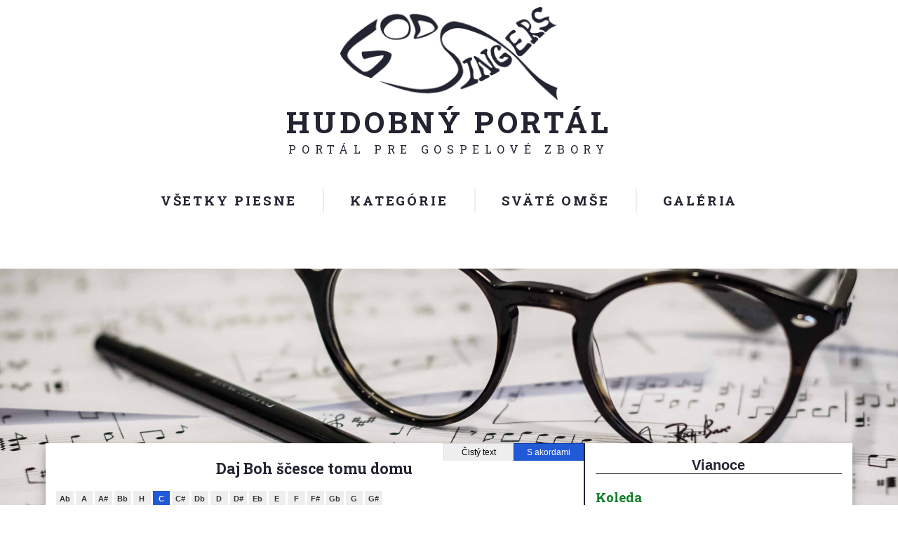

--- FILE ---
content_type: text/html; charset=UTF-8
request_url: https://godsingers.sk/piesne/daj-boh-scesce-tomu-domu/
body_size: 9009
content:
<!DOCTYPE html>
<html lang="sk-SK">
<head>

	<meta charset="UTF-8">
	<meta http-equiv="X-UA-Compatible" content="IE=edge">
	<meta name="robots" content="index, follow, all"/>
	<meta name="author" content="websof.sk"/>
	<meta name="keywords" content="zbory, akordy kresťanské, godzone, gospelové piesne, kresťanské piesne" />
	<meta name="description" content="Godsingers - spevácky zbor z farnosti Spišský Hrušov, Vám prináša portál pre gospelové zbory, kde môžete nájsť piesne, alebo aj príspevky pre povzbudenie." />
	<meta name="viewport" content="width=device-width, initial-scale=1">
	<meta name="format-detection" content="telephone=no">
	<meta property="og:image" content="https://godsingers.sk/wp-content/themes/websof-develop/images/choir.jpg"/>
	<title>Godsingers &#8211; Daj Boh ščesce tomu domu</title>
	<meta name='robots' content='max-image-preview:large' />
	<style>img:is([sizes="auto" i], [sizes^="auto," i]) { contain-intrinsic-size: 3000px 1500px }</style>
	<script type="text/javascript">
/* <![CDATA[ */
window._wpemojiSettings = {"baseUrl":"https:\/\/s.w.org\/images\/core\/emoji\/15.0.3\/72x72\/","ext":".png","svgUrl":"https:\/\/s.w.org\/images\/core\/emoji\/15.0.3\/svg\/","svgExt":".svg","source":{"concatemoji":"https:\/\/godsingers.sk\/wp-includes\/js\/wp-emoji-release.min.js"}};
/*! This file is auto-generated */
!function(i,n){var o,s,e;function c(e){try{var t={supportTests:e,timestamp:(new Date).valueOf()};sessionStorage.setItem(o,JSON.stringify(t))}catch(e){}}function p(e,t,n){e.clearRect(0,0,e.canvas.width,e.canvas.height),e.fillText(t,0,0);var t=new Uint32Array(e.getImageData(0,0,e.canvas.width,e.canvas.height).data),r=(e.clearRect(0,0,e.canvas.width,e.canvas.height),e.fillText(n,0,0),new Uint32Array(e.getImageData(0,0,e.canvas.width,e.canvas.height).data));return t.every(function(e,t){return e===r[t]})}function u(e,t,n){switch(t){case"flag":return n(e,"\ud83c\udff3\ufe0f\u200d\u26a7\ufe0f","\ud83c\udff3\ufe0f\u200b\u26a7\ufe0f")?!1:!n(e,"\ud83c\uddfa\ud83c\uddf3","\ud83c\uddfa\u200b\ud83c\uddf3")&&!n(e,"\ud83c\udff4\udb40\udc67\udb40\udc62\udb40\udc65\udb40\udc6e\udb40\udc67\udb40\udc7f","\ud83c\udff4\u200b\udb40\udc67\u200b\udb40\udc62\u200b\udb40\udc65\u200b\udb40\udc6e\u200b\udb40\udc67\u200b\udb40\udc7f");case"emoji":return!n(e,"\ud83d\udc26\u200d\u2b1b","\ud83d\udc26\u200b\u2b1b")}return!1}function f(e,t,n){var r="undefined"!=typeof WorkerGlobalScope&&self instanceof WorkerGlobalScope?new OffscreenCanvas(300,150):i.createElement("canvas"),a=r.getContext("2d",{willReadFrequently:!0}),o=(a.textBaseline="top",a.font="600 32px Arial",{});return e.forEach(function(e){o[e]=t(a,e,n)}),o}function t(e){var t=i.createElement("script");t.src=e,t.defer=!0,i.head.appendChild(t)}"undefined"!=typeof Promise&&(o="wpEmojiSettingsSupports",s=["flag","emoji"],n.supports={everything:!0,everythingExceptFlag:!0},e=new Promise(function(e){i.addEventListener("DOMContentLoaded",e,{once:!0})}),new Promise(function(t){var n=function(){try{var e=JSON.parse(sessionStorage.getItem(o));if("object"==typeof e&&"number"==typeof e.timestamp&&(new Date).valueOf()<e.timestamp+604800&&"object"==typeof e.supportTests)return e.supportTests}catch(e){}return null}();if(!n){if("undefined"!=typeof Worker&&"undefined"!=typeof OffscreenCanvas&&"undefined"!=typeof URL&&URL.createObjectURL&&"undefined"!=typeof Blob)try{var e="postMessage("+f.toString()+"("+[JSON.stringify(s),u.toString(),p.toString()].join(",")+"));",r=new Blob([e],{type:"text/javascript"}),a=new Worker(URL.createObjectURL(r),{name:"wpTestEmojiSupports"});return void(a.onmessage=function(e){c(n=e.data),a.terminate(),t(n)})}catch(e){}c(n=f(s,u,p))}t(n)}).then(function(e){for(var t in e)n.supports[t]=e[t],n.supports.everything=n.supports.everything&&n.supports[t],"flag"!==t&&(n.supports.everythingExceptFlag=n.supports.everythingExceptFlag&&n.supports[t]);n.supports.everythingExceptFlag=n.supports.everythingExceptFlag&&!n.supports.flag,n.DOMReady=!1,n.readyCallback=function(){n.DOMReady=!0}}).then(function(){return e}).then(function(){var e;n.supports.everything||(n.readyCallback(),(e=n.source||{}).concatemoji?t(e.concatemoji):e.wpemoji&&e.twemoji&&(t(e.twemoji),t(e.wpemoji)))}))}((window,document),window._wpemojiSettings);
/* ]]> */
</script>
<style id='wp-emoji-styles-inline-css' type='text/css'>

	img.wp-smiley, img.emoji {
		display: inline !important;
		border: none !important;
		box-shadow: none !important;
		height: 1em !important;
		width: 1em !important;
		margin: 0 0.07em !important;
		vertical-align: -0.1em !important;
		background: none !important;
		padding: 0 !important;
	}
</style>
<link rel='stylesheet' id='wp-block-library-css' href='https://godsingers.sk/wp-includes/css/dist/block-library/style.min.css?ver=6.7.4' type='text/css' media='all' />
<style id='classic-theme-styles-inline-css' type='text/css'>
/*! This file is auto-generated */
.wp-block-button__link{color:#fff;background-color:#32373c;border-radius:9999px;box-shadow:none;text-decoration:none;padding:calc(.667em + 2px) calc(1.333em + 2px);font-size:1.125em}.wp-block-file__button{background:#32373c;color:#fff;text-decoration:none}
</style>
<style id='global-styles-inline-css' type='text/css'>
:root{--wp--preset--aspect-ratio--square: 1;--wp--preset--aspect-ratio--4-3: 4/3;--wp--preset--aspect-ratio--3-4: 3/4;--wp--preset--aspect-ratio--3-2: 3/2;--wp--preset--aspect-ratio--2-3: 2/3;--wp--preset--aspect-ratio--16-9: 16/9;--wp--preset--aspect-ratio--9-16: 9/16;--wp--preset--color--black: #000000;--wp--preset--color--cyan-bluish-gray: #abb8c3;--wp--preset--color--white: #ffffff;--wp--preset--color--pale-pink: #f78da7;--wp--preset--color--vivid-red: #cf2e2e;--wp--preset--color--luminous-vivid-orange: #ff6900;--wp--preset--color--luminous-vivid-amber: #fcb900;--wp--preset--color--light-green-cyan: #7bdcb5;--wp--preset--color--vivid-green-cyan: #00d084;--wp--preset--color--pale-cyan-blue: #8ed1fc;--wp--preset--color--vivid-cyan-blue: #0693e3;--wp--preset--color--vivid-purple: #9b51e0;--wp--preset--gradient--vivid-cyan-blue-to-vivid-purple: linear-gradient(135deg,rgba(6,147,227,1) 0%,rgb(155,81,224) 100%);--wp--preset--gradient--light-green-cyan-to-vivid-green-cyan: linear-gradient(135deg,rgb(122,220,180) 0%,rgb(0,208,130) 100%);--wp--preset--gradient--luminous-vivid-amber-to-luminous-vivid-orange: linear-gradient(135deg,rgba(252,185,0,1) 0%,rgba(255,105,0,1) 100%);--wp--preset--gradient--luminous-vivid-orange-to-vivid-red: linear-gradient(135deg,rgba(255,105,0,1) 0%,rgb(207,46,46) 100%);--wp--preset--gradient--very-light-gray-to-cyan-bluish-gray: linear-gradient(135deg,rgb(238,238,238) 0%,rgb(169,184,195) 100%);--wp--preset--gradient--cool-to-warm-spectrum: linear-gradient(135deg,rgb(74,234,220) 0%,rgb(151,120,209) 20%,rgb(207,42,186) 40%,rgb(238,44,130) 60%,rgb(251,105,98) 80%,rgb(254,248,76) 100%);--wp--preset--gradient--blush-light-purple: linear-gradient(135deg,rgb(255,206,236) 0%,rgb(152,150,240) 100%);--wp--preset--gradient--blush-bordeaux: linear-gradient(135deg,rgb(254,205,165) 0%,rgb(254,45,45) 50%,rgb(107,0,62) 100%);--wp--preset--gradient--luminous-dusk: linear-gradient(135deg,rgb(255,203,112) 0%,rgb(199,81,192) 50%,rgb(65,88,208) 100%);--wp--preset--gradient--pale-ocean: linear-gradient(135deg,rgb(255,245,203) 0%,rgb(182,227,212) 50%,rgb(51,167,181) 100%);--wp--preset--gradient--electric-grass: linear-gradient(135deg,rgb(202,248,128) 0%,rgb(113,206,126) 100%);--wp--preset--gradient--midnight: linear-gradient(135deg,rgb(2,3,129) 0%,rgb(40,116,252) 100%);--wp--preset--font-size--small: 13px;--wp--preset--font-size--medium: 20px;--wp--preset--font-size--large: 36px;--wp--preset--font-size--x-large: 42px;--wp--preset--spacing--20: 0.44rem;--wp--preset--spacing--30: 0.67rem;--wp--preset--spacing--40: 1rem;--wp--preset--spacing--50: 1.5rem;--wp--preset--spacing--60: 2.25rem;--wp--preset--spacing--70: 3.38rem;--wp--preset--spacing--80: 5.06rem;--wp--preset--shadow--natural: 6px 6px 9px rgba(0, 0, 0, 0.2);--wp--preset--shadow--deep: 12px 12px 50px rgba(0, 0, 0, 0.4);--wp--preset--shadow--sharp: 6px 6px 0px rgba(0, 0, 0, 0.2);--wp--preset--shadow--outlined: 6px 6px 0px -3px rgba(255, 255, 255, 1), 6px 6px rgba(0, 0, 0, 1);--wp--preset--shadow--crisp: 6px 6px 0px rgba(0, 0, 0, 1);}:where(.is-layout-flex){gap: 0.5em;}:where(.is-layout-grid){gap: 0.5em;}body .is-layout-flex{display: flex;}.is-layout-flex{flex-wrap: wrap;align-items: center;}.is-layout-flex > :is(*, div){margin: 0;}body .is-layout-grid{display: grid;}.is-layout-grid > :is(*, div){margin: 0;}:where(.wp-block-columns.is-layout-flex){gap: 2em;}:where(.wp-block-columns.is-layout-grid){gap: 2em;}:where(.wp-block-post-template.is-layout-flex){gap: 1.25em;}:where(.wp-block-post-template.is-layout-grid){gap: 1.25em;}.has-black-color{color: var(--wp--preset--color--black) !important;}.has-cyan-bluish-gray-color{color: var(--wp--preset--color--cyan-bluish-gray) !important;}.has-white-color{color: var(--wp--preset--color--white) !important;}.has-pale-pink-color{color: var(--wp--preset--color--pale-pink) !important;}.has-vivid-red-color{color: var(--wp--preset--color--vivid-red) !important;}.has-luminous-vivid-orange-color{color: var(--wp--preset--color--luminous-vivid-orange) !important;}.has-luminous-vivid-amber-color{color: var(--wp--preset--color--luminous-vivid-amber) !important;}.has-light-green-cyan-color{color: var(--wp--preset--color--light-green-cyan) !important;}.has-vivid-green-cyan-color{color: var(--wp--preset--color--vivid-green-cyan) !important;}.has-pale-cyan-blue-color{color: var(--wp--preset--color--pale-cyan-blue) !important;}.has-vivid-cyan-blue-color{color: var(--wp--preset--color--vivid-cyan-blue) !important;}.has-vivid-purple-color{color: var(--wp--preset--color--vivid-purple) !important;}.has-black-background-color{background-color: var(--wp--preset--color--black) !important;}.has-cyan-bluish-gray-background-color{background-color: var(--wp--preset--color--cyan-bluish-gray) !important;}.has-white-background-color{background-color: var(--wp--preset--color--white) !important;}.has-pale-pink-background-color{background-color: var(--wp--preset--color--pale-pink) !important;}.has-vivid-red-background-color{background-color: var(--wp--preset--color--vivid-red) !important;}.has-luminous-vivid-orange-background-color{background-color: var(--wp--preset--color--luminous-vivid-orange) !important;}.has-luminous-vivid-amber-background-color{background-color: var(--wp--preset--color--luminous-vivid-amber) !important;}.has-light-green-cyan-background-color{background-color: var(--wp--preset--color--light-green-cyan) !important;}.has-vivid-green-cyan-background-color{background-color: var(--wp--preset--color--vivid-green-cyan) !important;}.has-pale-cyan-blue-background-color{background-color: var(--wp--preset--color--pale-cyan-blue) !important;}.has-vivid-cyan-blue-background-color{background-color: var(--wp--preset--color--vivid-cyan-blue) !important;}.has-vivid-purple-background-color{background-color: var(--wp--preset--color--vivid-purple) !important;}.has-black-border-color{border-color: var(--wp--preset--color--black) !important;}.has-cyan-bluish-gray-border-color{border-color: var(--wp--preset--color--cyan-bluish-gray) !important;}.has-white-border-color{border-color: var(--wp--preset--color--white) !important;}.has-pale-pink-border-color{border-color: var(--wp--preset--color--pale-pink) !important;}.has-vivid-red-border-color{border-color: var(--wp--preset--color--vivid-red) !important;}.has-luminous-vivid-orange-border-color{border-color: var(--wp--preset--color--luminous-vivid-orange) !important;}.has-luminous-vivid-amber-border-color{border-color: var(--wp--preset--color--luminous-vivid-amber) !important;}.has-light-green-cyan-border-color{border-color: var(--wp--preset--color--light-green-cyan) !important;}.has-vivid-green-cyan-border-color{border-color: var(--wp--preset--color--vivid-green-cyan) !important;}.has-pale-cyan-blue-border-color{border-color: var(--wp--preset--color--pale-cyan-blue) !important;}.has-vivid-cyan-blue-border-color{border-color: var(--wp--preset--color--vivid-cyan-blue) !important;}.has-vivid-purple-border-color{border-color: var(--wp--preset--color--vivid-purple) !important;}.has-vivid-cyan-blue-to-vivid-purple-gradient-background{background: var(--wp--preset--gradient--vivid-cyan-blue-to-vivid-purple) !important;}.has-light-green-cyan-to-vivid-green-cyan-gradient-background{background: var(--wp--preset--gradient--light-green-cyan-to-vivid-green-cyan) !important;}.has-luminous-vivid-amber-to-luminous-vivid-orange-gradient-background{background: var(--wp--preset--gradient--luminous-vivid-amber-to-luminous-vivid-orange) !important;}.has-luminous-vivid-orange-to-vivid-red-gradient-background{background: var(--wp--preset--gradient--luminous-vivid-orange-to-vivid-red) !important;}.has-very-light-gray-to-cyan-bluish-gray-gradient-background{background: var(--wp--preset--gradient--very-light-gray-to-cyan-bluish-gray) !important;}.has-cool-to-warm-spectrum-gradient-background{background: var(--wp--preset--gradient--cool-to-warm-spectrum) !important;}.has-blush-light-purple-gradient-background{background: var(--wp--preset--gradient--blush-light-purple) !important;}.has-blush-bordeaux-gradient-background{background: var(--wp--preset--gradient--blush-bordeaux) !important;}.has-luminous-dusk-gradient-background{background: var(--wp--preset--gradient--luminous-dusk) !important;}.has-pale-ocean-gradient-background{background: var(--wp--preset--gradient--pale-ocean) !important;}.has-electric-grass-gradient-background{background: var(--wp--preset--gradient--electric-grass) !important;}.has-midnight-gradient-background{background: var(--wp--preset--gradient--midnight) !important;}.has-small-font-size{font-size: var(--wp--preset--font-size--small) !important;}.has-medium-font-size{font-size: var(--wp--preset--font-size--medium) !important;}.has-large-font-size{font-size: var(--wp--preset--font-size--large) !important;}.has-x-large-font-size{font-size: var(--wp--preset--font-size--x-large) !important;}
:where(.wp-block-post-template.is-layout-flex){gap: 1.25em;}:where(.wp-block-post-template.is-layout-grid){gap: 1.25em;}
:where(.wp-block-columns.is-layout-flex){gap: 2em;}:where(.wp-block-columns.is-layout-grid){gap: 2em;}
:root :where(.wp-block-pullquote){font-size: 1.5em;line-height: 1.6;}
</style>
<link rel='stylesheet' id='screen-css' href='https://godsingers.sk/wp-content/uploads/wp-less-cache/screen.css?ver=1768983091' type='text/css' media='screen' />
<link rel='stylesheet' id='print-css' href='https://godsingers.sk/wp-content/uploads/wp-less-cache/print.css?ver=1768983091' type='text/css' media='print' />
<link rel='stylesheet' id='websof-colorbox-min-css' href='https://godsingers.sk/wp-content/themes/websof-develop/inc/colorbox/colorbox.min.css?ver=6.7.4' type='text/css' media='all' />
<link rel='stylesheet' id='websof-colorbox-own-css' href='https://godsingers.sk/wp-content/themes/websof-develop/inc/colorbox/colorbox.css?ver=6.7.4' type='text/css' media='all' />
<link rel='stylesheet' id='googleFontOswald-css' href='https://fonts.googleapis.com/css?family=Oswald%3A400%2C700%2C300&#038;subset=latin%2Clatin-ext&#038;ver=6.7.4' type='text/css' media='all' />
<link rel='stylesheet' id='googleFontPtSerif-css' href='https://fonts.googleapis.com/css?family=PT+Serif&#038;subset=latin%2Clatin-ext&#038;ver=6.7.4' type='text/css' media='all' />
<link rel='stylesheet' id='googleFontRobotoSlab-css' href='https://fonts.googleapis.com/css?family=Roboto+Slab%3A400%2C700&#038;subset=latin-ext&#038;ver=6.7.4' type='text/css' media='all' />
<link rel='stylesheet' id='awesom-css' href='https://godsingers.sk/wp-content/themes/websof-develop/styles/font-awesome.min.css?ver=6.7.4' type='text/css' media='all' />
<script type="text/javascript" src="https://godsingers.sk/wp-includes/js/jquery/jquery.min.js" id="jquery-core-js"></script>
<script type="text/javascript" src="https://godsingers.sk/wp-includes/js/jquery/jquery-migrate.min.js" id="jquery-migrate-js"></script>
<script type="text/javascript" id="ajax-script-js-extra">
/* <![CDATA[ */
var ajax_object = {"ajaxurl":"https:\/\/godsingers.sk\/wp-admin\/admin-ajax.php"};
/* ]]> */
</script>
<script type="text/javascript" src="https://godsingers.sk/wp-content/themes/websof-develop/js/ajax-scripts.js" id="ajax-script-js"></script>
<script type="text/javascript" src="https://godsingers.sk/wp-content/themes/websof-develop/js/modernizr.custom.min.js" id="bones-modernizr-js"></script>
<link rel="https://api.w.org/" href="https://godsingers.sk/wp-json/" /><link rel="alternate" title="JSON" type="application/json" href="https://godsingers.sk/wp-json/wp/v2/piesne/1263" /><link rel="canonical" href="https://godsingers.sk/piesne/daj-boh-scesce-tomu-domu/" />
<link rel='shortlink' href='https://godsingers.sk/?p=1263' />
<link rel="alternate" title="oEmbed (JSON)" type="application/json+oembed" href="https://godsingers.sk/wp-json/oembed/1.0/embed?url=https%3A%2F%2Fgodsingers.sk%2Fpiesne%2Fdaj-boh-scesce-tomu-domu%2F" />
<link rel="alternate" title="oEmbed (XML)" type="text/xml+oembed" href="https://godsingers.sk/wp-json/oembed/1.0/embed?url=https%3A%2F%2Fgodsingers.sk%2Fpiesne%2Fdaj-boh-scesce-tomu-domu%2F&#038;format=xml" />
<link rel="icon" href="https://godsingers.sk/wp-content/uploads/cache/2023/02/cropped-gs/2958126871.png" sizes="32x32" />
<link rel="icon" href="https://godsingers.sk/wp-content/uploads/cache/2023/02/cropped-gs/1616644412.png" sizes="192x192" />
<link rel="apple-touch-icon" href="https://godsingers.sk/wp-content/uploads/cache/2023/02/cropped-gs/4140996419.png" />
<meta name="msapplication-TileImage" content="https://godsingers.sk/wp-content/uploads/cache/2023/02/cropped-gs/2252087965.png" />
	<link rel="stylesheet" href="https://godsingers.sk/wp-content/themes/websof-develop/style.css"> 
</head>
<body class="piesne-template-default single single-piesne postid-1263">
<script>
  (function(i,s,o,g,r,a,m){i['GoogleAnalyticsObject']=r;i[r]=i[r]||function(){
  (i[r].q=i[r].q||[]).push(arguments)},i[r].l=1*new Date();a=s.createElement(o),
  m=s.getElementsByTagName(o)[0];a.async=1;a.src=g;m.parentNode.insertBefore(a,m)
  })(window,document,'script','https://www.google-analytics.com/analytics.js','ga');

  ga('create', 'UA-91239133-1', 'auto');
  ga('send', 'pageview');

</script>	<header class="do-not-print">
	<div id="header-logo" class="container-own group">
		<a href="/"><img src="https://godsingers.sk/wp-content/uploads/2017/06/godsingers-logo-small.png" alt="godsinger logo"></a>
		<h1>Hudobný portál</h1>
		<p>Portál pre gospelové zbory</p>
	</div>

	
	<nav id="cssmenu" role="navigation" class="container-own group">
					<ul id="menu-main-menu" class="nav top-nav cf container-own"><li id="menu-item-38" class="menu-item menu-item-type-custom menu-item-object-custom menu-item-38"><a href="https://godsingers.sk/piesne/">Všetky piesne</a></li>
<li id="menu-item-39" class="menu-item menu-item-type-custom menu-item-object-custom menu-item-has-children menu-item-39"><a href="#">Kategórie</a>
<ul class="sub-menu">
	<li id="menu-item-978" class="menu-item menu-item-type-taxonomy menu-item-object-kategoria menu-item-978"><a href="https://godsingers.sk/kategorie-piesni/vianocny-koncert-2020/">Vianočný koncert 2020</a></li>
	<li id="menu-item-40" class="menu-item menu-item-type-taxonomy menu-item-object-kategoria menu-item-40"><a href="https://godsingers.sk/kategorie-piesni/mladeznicke/">Mládežnícke</a></li>
	<li id="menu-item-41" class="menu-item menu-item-type-taxonomy menu-item-object-kategoria menu-item-41"><a href="https://godsingers.sk/kategorie-piesni/detske/">Detské</a></li>
	<li id="menu-item-42" class="menu-item menu-item-type-taxonomy menu-item-object-kategoria menu-item-42"><a href="https://godsingers.sk/kategorie-piesni/ludove/">Ľudové</a></li>
</ul>
</li>
<li id="menu-item-44" class="menu-item menu-item-type-custom menu-item-object-custom menu-item-44"><a href="/omse">Sväté omše</a></li>
<li id="menu-item-289" class="menu-item menu-item-type-custom menu-item-object-custom menu-item-289"><a href="/galeria">Galéria</a></li>
</ul>	</nav>
	<div id="mobile-menu">MENU<i class="fa fa-bars"></i></div>
		

</header><!-- /header --><script type="text/javascript" src="https://godsingers.sk/wp-content/themes/websof-develop/js/transpose-chords.js"></script>
<img src="https://godsingers.sk/wp-content/themes/websof-develop/images/header-piesne.jpg" alt="home" id="home-img" class="do-not-print">
<section id="main" class="top-to-img container-own group row">
	<div id="content-with-sidebar" class="col-sm-8 col-xs-12">
		
	
	
		<article id="post-1263" class="piesen" role="article" itemscope itemtype="http://schema.org/BlogPosting">

			<header class="article-header">
				<h1 class="page-title" itemprop="headline">Daj Boh ščesce tomu domu</h1>
									<div class="chord-tab with-chords active do-not-print" onclick="jQuery('sup.chord').show();jQuery('span.song-uvod').show();jQuery('.transpose-keys').show();jQuery(this).siblings('.chord-tab').removeClass('active');jQuery(this).addClass('active');">S akordami</div>
					<div class="chord-tab only-text do-not-print" onclick="jQuery('sup.chord').hide();jQuery('span.song-uvod').hide();jQuery('.transpose-keys').hide();jQuery(this).siblings('.chord-tab').removeClass('active');jQuery(this).addClass('active');">Čistý text</div>
							</header>
			
			<section class="entry-content cf" itemprop="articleBody" data-key="C">
				<p>(rozklad CGC,CGC,CFC,CFC)<br />
<span class="sloha">1.</span>(Katka)<sup class="chord">C</sup>Daj Boh ščesce tomu domu,<br />
(dievčatá)<sup class="chord">C</sup>my špivame zname komu.<br />
(chlapi)<sup class="chord">C</sup>Malemu dzecatku, Kristu jezuľatku,<br />
(chlapi a dievčatá)<sup class="chord">C</sup>V Betľeheme narodzenému.<br />
(Dodo a Bianka)Malemu dzecatku, Kristu jezuľatku,<br />
(Všetci)V Betľeheme narodzenému. <sup class="chord">C</sup> <sup class="chord">F/C</sup> <sup class="chord">g/C</sup> <sup class="chord">F/C</sup> <sup class="chord">f/C</sup></p>
<p><span class="sloha">2.</span>(sopran)<sup class="chord">C</sup>On rozdáva daru<sup class="chord">Hdim</sup>neč<sup class="chord">C</sup>ky,<br />
(dievčatá)<sup class="chord">C</sup>jablučka, hrušky, šľi<sup class="chord">Hdim</sup>večky,<br />
(Marika)<sup class="chord">C</sup>za vašo špivane, i za vinšovane<br />
(chlapi)<sup class="chord">C</sup>daj <sup class="chord">F</sup>vám <sup class="chord">C</sup>Bože svojo požeh<sup class="chord">Hdim</sup>na<sup class="chord">C</sup>ne.<br />
(Ďoďo)<sup class="chord">C</sup>za va<sup class="chord">f</sup>šo špi<sup class="chord">C</sup>vane, <sup class="chord">a</sup>i za <sup class="chord">f</sup>vinšo<sup class="chord">G</sup>vane<br />
(všetci)<sup class="chord">C</sup>daj <sup class="chord">F</sup>vám <sup class="chord">C</sup>Pán <sup class="chord">a</sup>Boh <sup class="chord">d</sup>svojo pože<sup class="chord">Hdim</sup>hna<sup class="chord">C</sup>ne.</p>
<p><span class="sloha">3.</span>(sopran)<sup class="chord">C</sup>A mi prišľi z Betľe<sup class="chord">Hdim</sup>he<sup class="chord">C</sup>ma<br />
(Sopran + alt)<sup class="chord">C</sup>Bo nás poslal aňdel <sup class="chord">F</sup>z neba.<br />
(dievčatá)<sup class="chord">C</sup>Kristus še narodzil, by nás vyslobodzil.<br />
(Všetci)<sup class="chord">C</sup>Špivajme mu dzecatku ma<sup class="chord">Hdim</sup>lé<sup class="chord">C</sup>mu.<br />
(Katka)<sup class="chord">C</sup>Kristus <sup class="chord">f</sup>še na<sup class="chord">C</sup>rodzil, <sup class="chord">a</sup>by nás <sup class="chord">f</sup>vyslo<sup class="chord">G</sup>bodzil.<br />
(chlapi)<sup class="chord">C</sup>Špi<sup class="chord">F</sup>vaj<sup class="chord">C</sup>me <sup class="chord">a</sup>mu <sup class="chord">d</sup>dzecatku ma<sup class="chord">Hdim</sup>lé<sup class="chord">C</sup>mu.</p>
<p><span class="sloha">4.</span>(všetci)<sup class="chord">D</sup>Daj Boh ščesce tomu <sup class="chord">C#dim</sup>do<sup class="chord">D</sup>mu,<br />
<sup class="chord">D</sup>my <sup class="chord">G</sup>špi<sup class="chord">A7</sup>va<sup class="chord">h</sup>me <sup class="chord">D</sup>zna<sup class="chord">h</sup>me <sup class="chord">C#dim</sup>ko<sup class="chord">D</sup>mu.<br />
(Ženy)<sup class="chord">D</sup>za vašo špi<sup class="chord">A</sup>va<sup class="chord">D</sup>ňe, i za vinšo<sup class="chord">A</sup>va<sup class="chord">D</sup>ňe<br />
(všetci)<sup class="chord">f#</sup>daj <sup class="chord">G</sup>vám <sup class="chord">A</sup>Pán <sup class="chord">D</sup>Boh <sup class="chord">h</sup>svojo <sup class="chord">G</sup>pože<sup class="chord">C#dim</sup>hna<sup class="chord">D</sup>ne.<br />
(Ďoďo)<sup class="chord">D</sup>za vašo špi<sup class="chord">G</sup>va<sup class="chord">g</sup>ňe, <sup class="chord">h</sup>i za vinšo<sup class="chord">g</sup>vaňe<br />
(všetci)<sup class="chord">D</sup>daj <sup class="chord">G</sup>vám <sup class="chord">A</sup>Pán <sup class="chord">h</sup>Boh <sup class="chord">f#</sup>svojo <sup class="chord">G</sup>požeh<sup class="chord">C#dim</sup>na<sup class="chord">D</sup>ne.<br />
(vykrikujeme)<sup class="chord">D</sup>DAJ BOŽE ŠČESCA, <sup class="chord">G/D</sup>DAJ BOŽE ŠČESCE, <sup class="chord">a/D</sup>DAJ BOŽE ŠČESCA, <sup class="chord">G/D</sup>DAJ BOH ŠČESCE<sup class="chord">g/D</sup><br />
(všetci &#8211; spomaľovanie)<sup class="chord">D</sup>daj <sup class="chord">G</sup>vám <sup class="chord">A</sup>Pán <sup class="chord">D</sup>Boh <sup class="chord">h</sup>svojo požeh<sup class="chord">A</sup><sup class="chord">A7</sup>na<sup class="chord">D</sup>ne.</p>
			</section> 						
			<div id="meta-piesen" class="do-not-print">
				<div class="meta-piesen-footer">
										<!-- <button class="tlac" onclick="window.print()">Vytlačiť text</button> -->
					<form action="/tlac-piesni" id="form-print-piesen" method="post" target="_blank" accept-charset="utf-8">
						<input name="print-piesen-id" id="print-piesen-id" type="hidden" value="1263">
						<input name="print-piesen-text" id="print-piesen-text" type="hidden" value='<p>(rozklad CGC,CGC,CFC,CFC)<br />
<span class="sloha">1.</span>(Katka)<sup class="chord">C</sup>Daj Boh ščesce tomu domu,<br />
(dievčatá)<sup class="chord">C</sup>my špivame zname komu.<br />
(chlapi)<sup class="chord">C</sup>Malemu dzecatku, Kristu jezuľatku,<br />
(chlapi a dievčatá)<sup class="chord">C</sup>V Betľeheme narodzenému.<br />
(Dodo a Bianka)Malemu dzecatku, Kristu jezuľatku,<br />
(Všetci)V Betľeheme narodzenému. <sup class="chord">C</sup> <sup class="chord">F/C</sup> <sup class="chord">g/C</sup> <sup class="chord">F/C</sup> <sup class="chord">f/C</sup></p>
<p><span class="sloha">2.</span>(sopran)<sup class="chord">C</sup>On rozdáva daru<sup class="chord">Hdim</sup>neč<sup class="chord">C</sup>ky,<br />
(dievčatá)<sup class="chord">C</sup>jablučka, hrušky, šľi<sup class="chord">Hdim</sup>večky,<br />
(Marika)<sup class="chord">C</sup>za vašo špivane, i za vinšovane<br />
(chlapi)<sup class="chord">C</sup>daj <sup class="chord">F</sup>vám <sup class="chord">C</sup>Bože svojo požeh<sup class="chord">Hdim</sup>na<sup class="chord">C</sup>ne.<br />
(Ďoďo)<sup class="chord">C</sup>za va<sup class="chord">f</sup>šo špi<sup class="chord">C</sup>vane, <sup class="chord">a</sup>i za <sup class="chord">f</sup>vinšo<sup class="chord">G</sup>vane<br />
(všetci)<sup class="chord">C</sup>daj <sup class="chord">F</sup>vám <sup class="chord">C</sup>Pán <sup class="chord">a</sup>Boh <sup class="chord">d</sup>svojo pože<sup class="chord">Hdim</sup>hna<sup class="chord">C</sup>ne.</p>
<p><span class="sloha">3.</span>(sopran)<sup class="chord">C</sup>A mi prišľi z Betľe<sup class="chord">Hdim</sup>he<sup class="chord">C</sup>ma<br />
(Sopran + alt)<sup class="chord">C</sup>Bo nás poslal aňdel <sup class="chord">F</sup>z neba.<br />
(dievčatá)<sup class="chord">C</sup>Kristus še narodzil, by nás vyslobodzil.<br />
(Všetci)<sup class="chord">C</sup>Špivajme mu dzecatku ma<sup class="chord">Hdim</sup>lé<sup class="chord">C</sup>mu.<br />
(Katka)<sup class="chord">C</sup>Kristus <sup class="chord">f</sup>še na<sup class="chord">C</sup>rodzil, <sup class="chord">a</sup>by nás <sup class="chord">f</sup>vyslo<sup class="chord">G</sup>bodzil.<br />
(chlapi)<sup class="chord">C</sup>Špi<sup class="chord">F</sup>vaj<sup class="chord">C</sup>me <sup class="chord">a</sup>mu <sup class="chord">d</sup>dzecatku ma<sup class="chord">Hdim</sup>lé<sup class="chord">C</sup>mu.</p>
<p><span class="sloha">4.</span>(všetci)<sup class="chord">D</sup>Daj Boh ščesce tomu <sup class="chord">C#dim</sup>do<sup class="chord">D</sup>mu,<br />
<sup class="chord">D</sup>my <sup class="chord">G</sup>špi<sup class="chord">A7</sup>va<sup class="chord">h</sup>me <sup class="chord">D</sup>zna<sup class="chord">h</sup>me <sup class="chord">C#dim</sup>ko<sup class="chord">D</sup>mu.<br />
(Ženy)<sup class="chord">D</sup>za vašo špi<sup class="chord">A</sup>va<sup class="chord">D</sup>ňe, i za vinšo<sup class="chord">A</sup>va<sup class="chord">D</sup>ňe<br />
(všetci)<sup class="chord">f#</sup>daj <sup class="chord">G</sup>vám <sup class="chord">A</sup>Pán <sup class="chord">D</sup>Boh <sup class="chord">h</sup>svojo <sup class="chord">G</sup>pože<sup class="chord">C#dim</sup>hna<sup class="chord">D</sup>ne.<br />
(Ďoďo)<sup class="chord">D</sup>za vašo špi<sup class="chord">G</sup>va<sup class="chord">g</sup>ňe, <sup class="chord">h</sup>i za vinšo<sup class="chord">g</sup>vaňe<br />
(všetci)<sup class="chord">D</sup>daj <sup class="chord">G</sup>vám <sup class="chord">A</sup>Pán <sup class="chord">h</sup>Boh <sup class="chord">f#</sup>svojo <sup class="chord">G</sup>požeh<sup class="chord">C#dim</sup>na<sup class="chord">D</sup>ne.<br />
(vykrikujeme)<sup class="chord">D</sup>DAJ BOŽE ŠČESCA, <sup class="chord">G/D</sup>DAJ BOŽE ŠČESCE, <sup class="chord">a/D</sup>DAJ BOŽE ŠČESCA, <sup class="chord">G/D</sup>DAJ BOH ŠČESCE<sup class="chord">g/D</sup><br />
(všetci &#8211; spomaľovanie)<sup class="chord">D</sup>daj <sup class="chord">G</sup>vám <sup class="chord">A</sup>Pán <sup class="chord">D</sup>Boh <sup class="chord">h</sup>svojo požeh<sup class="chord">A</sup><sup class="chord">A7</sup>na<sup class="chord">D</sup>ne.</p>
'>
						<input id="print-piesen" type="submit" value="Vytlačiť text">
					</form>
																<div class="autor"><i class="fa fa-pencil" aria-hidden="true"></i><span>Autor:</span>Neznámy</div>
									</div>
								<div class="noty">
									</div>
				<div class="hlasy">
									</div>
											</div>
		</article>
		</div>
		<div id="sidebar" class="col-sm-4 col-xs-12 sidebar-piesen do-not-print">
								
						
										<h2><a href="https://godsingers.sk/obdobia-piesni/vianoce/" title="View all post filed under Vianoce">Vianoce</a></h2><h3>Koleda</h3><ul><li><a href="https://godsingers.sk/?post_type=piesne&#038;p=1634" title="Prejdi na pieseň">Aký je to svit</a></li><li><a href="https://godsingers.sk/?post_type=piesne&#038;p=1632" title="Prejdi na pieseň">Dnešný deň sa radujme</a></li><li><a href="https://godsingers.sk/?post_type=piesne&#038;p=1566" title="Prejdi na pieseň">Vianočná prosba</a></li><li><a href="https://godsingers.sk/?post_type=piesne&#038;p=1564" title="Prejdi na pieseň">Nebo sa sklonilo k zemi</a></li><li><a href="https://godsingers.sk/?post_type=piesne&#038;p=1337" title="Prejdi na pieseň">Narodzil še nám z neba žeme Pán</a></li><li><a href="https://godsingers.sk/?post_type=piesne&#038;p=1336" title="Prejdi na pieseň">Pašli ovce valasi</a></li><li><a href="https://godsingers.sk/?post_type=piesne&#038;p=1325" title="Prejdi na pieseň">A tam v jednej doľiňe</a></li><li><a href="https://godsingers.sk/?post_type=piesne&#038;p=1324" title="Prejdi na pieseň">Ježiš še narodzil</a></li><li><a href="https://godsingers.sk/?post_type=piesne&#038;p=1323" title="Prejdi na pieseň">Stavajce gazdo</a></li><li><a href="https://godsingers.sk/?post_type=piesne&#038;p=1319" title="Prejdi na pieseň">Je tichá noc</a></li><li><a href="https://godsingers.sk/?post_type=piesne&#038;p=1313" title="Prejdi na pieseň">Gore gwiazda</a></li><li><a href="https://godsingers.sk/?post_type=piesne&#038;p=1308" title="Prejdi na pieseň">Búvaj dieťa krásne</a></li><li><a href="https://godsingers.sk/?post_type=piesne&#038;p=1304" title="Prejdi na pieseň">Hor sa bratia milí</a></li><li><a href="https://godsingers.sk/?post_type=piesne&#038;p=1296" title="Prejdi na pieseň">Radujme še, valasi</a></li><li><a href="https://godsingers.sk/?post_type=piesne&#038;p=1292" title="Prejdi na pieseň">Dnes sa Kristus zrodil</a></li><li><a href="https://godsingers.sk/?post_type=piesne&#038;p=1285" title="Prejdi na pieseň">Vstávajte pastieri, berte sa hor</a></li><li><a href="https://godsingers.sk/?post_type=piesne&#038;p=1282" title="Prejdi na pieseň">Staňce hore, pastuškove</a></li><li><a href="https://godsingers.sk/?post_type=piesne&#038;p=1007" title="Prejdi na pieseň">Vitaj syn Boží</a></li><li><a href="https://godsingers.sk/?post_type=piesne&#038;p=979" title="Prejdi na pieseň">Vstávajte Pastieri a bežte</a></li><li><a href="https://godsingers.sk/?post_type=piesne&#038;p=872" title="Prejdi na pieseň">Svet sníva</a></li><li><a href="https://godsingers.sk/?post_type=piesne&#038;p=828" title="Prejdi na pieseň">A wczora z wieczora</a></li><li><a href="https://godsingers.sk/?post_type=piesne&#038;p=827" title="Prejdi na pieseň">Narodil sa spasiteľ</a></li><li><a href="https://godsingers.sk/?post_type=piesne&#038;p=822" title="Prejdi na pieseň">Anjelov spev čujme krásny</a></li><li><a href="https://godsingers.sk/?post_type=piesne&#038;p=821" title="Prejdi na pieseň">Čujte, čujte pastieri</a></li><li><a href="https://godsingers.sk/?post_type=piesne&#038;p=624" title="Prejdi na pieseň">Počúvajte kresťania</a></li><li><a href="https://godsingers.sk/?post_type=piesne&#038;p=615" title="Prejdi na pieseň">Vianočná</a></li><li><a href="https://godsingers.sk/?post_type=piesne&#038;p=610" title="Prejdi na pieseň">Vykročme k jasličkám</a></li><li><a href="https://godsingers.sk/?post_type=piesne&#038;p=591" title="Prejdi na pieseň">Na oblohe žiari hviezda</a></li><li><a href="https://godsingers.sk/?post_type=piesne&#038;p=559" title="Prejdi na pieseň">Vstávajte pastieri berte sa hor</a></li><li><a href="https://godsingers.sk/?post_type=piesne&#038;p=558" title="Prejdi na pieseň">Poďme bratia do Beltema</a></li><li><a href="https://godsingers.sk/?post_type=piesne&#038;p=557" title="Prejdi na pieseň">Narodzil še nám</a></li><li><a href="https://godsingers.sk/?post_type=piesne&#038;p=556" title="Prejdi na pieseň">Daj Boh šťastia tejto zemi</a></li><li><a href="https://godsingers.sk/?post_type=piesne&#038;p=521" title="Prejdi na pieseň">Ach Bože roztomilý</a></li><li><a href="https://godsingers.sk/?post_type=piesne&#038;p=514" title="Prejdi na pieseň">Nesiem vám noviny JKS 53</a></li><li><a href="https://godsingers.sk/?post_type=piesne&#038;p=507" title="Prejdi na pieseň">Jazz Gloria</a></li><li><a href="https://godsingers.sk/?post_type=piesne&#038;p=153" title="Prejdi na pieseň">Kedy jasná hvezda (Spišská)</a></li><li><a href="https://godsingers.sk/?post_type=piesne&#038;p=146" title="Prejdi na pieseň">Tichá noc</a></li></ul><h3>Koniec</h3><ul><li><a href="https://godsingers.sk/?post_type=piesne&#038;p=994" title="Prejdi na pieseň">Hviezda na cestu svieť</a></li><li><a href="https://godsingers.sk/?post_type=piesne&#038;p=824" title="Prejdi na pieseň">Adeste fideles</a></li><li><a href="https://godsingers.sk/?post_type=piesne&#038;p=822" title="Prejdi na pieseň">Anjelov spev čujme krásny</a></li><li><a href="https://godsingers.sk/?post_type=piesne&#038;p=153" title="Prejdi na pieseň">Kedy jasná hvezda (Spišská)</a></li><li><a href="https://godsingers.sk/?post_type=piesne&#038;p=146" title="Prejdi na pieseň">Tichá noc</a></li><li><a href="https://godsingers.sk/?post_type=piesne&#038;p=144" title="Prejdi na pieseň">Dnes sa Kristus narodil</a></li><li><a href="https://godsingers.sk/?post_type=piesne&#038;p=111" title="Prejdi na pieseň">Radujme sa, valasi</a></li></ul><h3>o pannej Márii</h3><ul><li><a href="https://godsingers.sk/?post_type=piesne&#038;p=153" title="Prejdi na pieseň">Kedy jasná hvezda (Spišská)</a></li></ul><h3>Poklona Ježišovi</h3><ul><li><a href="https://godsingers.sk/?post_type=piesne&#038;p=1268" title="Prejdi na pieseň">Dar</a></li></ul><h3>Príjmanie</h3><ul><li><a href="https://godsingers.sk/?post_type=piesne&#038;p=1551" title="Prejdi na pieseň">V Betléme</a></li><li><a href="https://godsingers.sk/?post_type=piesne&#038;p=1341" title="Prejdi na pieseň">Do tmy na svet</a></li><li><a href="https://godsingers.sk/?post_type=piesne&#038;p=1307" title="Prejdi na pieseň">Mesto spí</a></li><li><a href="https://godsingers.sk/?post_type=piesne&#038;p=1304" title="Prejdi na pieseň">Hor sa bratia milí</a></li><li><a href="https://godsingers.sk/?post_type=piesne&#038;p=1293" title="Prejdi na pieseň">Prišiel Ježiš</a></li><li><a href="https://godsingers.sk/?post_type=piesne&#038;p=1289" title="Prejdi na pieseň">Láska pre nás zrodená</a></li><li><a href="https://godsingers.sk/?post_type=piesne&#038;p=1001" title="Prejdi na pieseň">Boh nám z lásky</a></li><li><a href="https://godsingers.sk/?post_type=piesne&#038;p=994" title="Prejdi na pieseň">Hviezda na cestu svieť</a></li><li><a href="https://godsingers.sk/?post_type=piesne&#038;p=987" title="Prejdi na pieseň">Búvaj môj Ježiško</a></li><li><a href="https://godsingers.sk/?post_type=piesne&#038;p=979" title="Prejdi na pieseň">Vstávajte Pastieri a bežte</a></li><li><a href="https://godsingers.sk/?post_type=piesne&#038;p=972" title="Prejdi na pieseň">Čas radosti, veselosti</a></li><li><a href="https://godsingers.sk/?post_type=piesne&#038;p=872" title="Prejdi na pieseň">Svet sníva</a></li><li><a href="https://godsingers.sk/?post_type=piesne&#038;p=829" title="Prejdi na pieseň">Tichá noc - tmu osvieti</a></li><li><a href="https://godsingers.sk/?post_type=piesne&#038;p=827" title="Prejdi na pieseň">Narodil sa spasiteľ</a></li><li><a href="https://godsingers.sk/?post_type=piesne&#038;p=826" title="Prejdi na pieseň">To je čas Vianoc ( slová o rodine )</a></li><li><a href="https://godsingers.sk/?post_type=piesne&#038;p=825" title="Prejdi na pieseň">Madona s dieťaťom</a></li><li><a href="https://godsingers.sk/?post_type=piesne&#038;p=824" title="Prejdi na pieseň">Adeste fideles</a></li><li><a href="https://godsingers.sk/?post_type=piesne&#038;p=823" title="Prejdi na pieseň">Hallelujah - vianočná (Leonard Cohen)</a></li><li><a href="https://godsingers.sk/?post_type=piesne&#038;p=822" title="Prejdi na pieseň">Anjelov spev čujme krásny</a></li><li><a href="https://godsingers.sk/?post_type=piesne&#038;p=507" title="Prejdi na pieseň">Jazz Gloria</a></li><li><a href="https://godsingers.sk/?post_type=piesne&#038;p=153" title="Prejdi na pieseň">Kedy jasná hvezda (Spišská)</a></li><li><a href="https://godsingers.sk/?post_type=piesne&#038;p=146" title="Prejdi na pieseň">Tichá noc</a></li><li><a href="https://godsingers.sk/?post_type=piesne&#038;p=144" title="Prejdi na pieseň">Dnes sa Kristus narodil</a></li><li><a href="https://godsingers.sk/?post_type=piesne&#038;p=122" title="Prejdi na pieseň">Každý pastier</a></li><li><a href="https://godsingers.sk/?post_type=piesne&#038;p=111" title="Prejdi na pieseň">Radujme sa, valasi</a></li></ul><h3>Úvod</h3><ul><li><a href="https://godsingers.sk/?post_type=piesne&#038;p=1341" title="Prejdi na pieseň">Do tmy na svet</a></li><li><a href="https://godsingers.sk/?post_type=piesne&#038;p=1293" title="Prejdi na pieseň">Prišiel Ježiš</a></li><li><a href="https://godsingers.sk/?post_type=piesne&#038;p=1280" title="Prejdi na pieseň">Len milosťou</a></li><li><a href="https://godsingers.sk/?post_type=piesne&#038;p=994" title="Prejdi na pieseň">Hviezda na cestu svieť</a></li><li><a href="https://godsingers.sk/?post_type=piesne&#038;p=987" title="Prejdi na pieseň">Búvaj môj Ježiško</a></li><li><a href="https://godsingers.sk/?post_type=piesne&#038;p=972" title="Prejdi na pieseň">Čas radosti, veselosti</a></li><li><a href="https://godsingers.sk/?post_type=piesne&#038;p=827" title="Prejdi na pieseň">Narodil sa spasiteľ</a></li><li><a href="https://godsingers.sk/?post_type=piesne&#038;p=822" title="Prejdi na pieseň">Anjelov spev čujme krásny</a></li><li><a href="https://godsingers.sk/?post_type=piesne&#038;p=821" title="Prejdi na pieseň">Čujte, čujte pastieri</a></li><li><a href="https://godsingers.sk/?post_type=piesne&#038;p=146" title="Prejdi na pieseň">Tichá noc</a></li><li><a href="https://godsingers.sk/?post_type=piesne&#038;p=144" title="Prejdi na pieseň">Dnes sa Kristus narodil</a></li></ul>					<h2>Na stiahnutie</h2>
					<p>Vytlačiť túto pieseň pre daný počet osôb:</p>
					<form action="/tlac-piesni" id="form-print-piesen" method="post" target="_blank" accept-charset="utf-8">
						<input name="print-piesen-id" id="print-piesen-id" type="hidden" value="1263">
						<input name="print-piesen-text" id="print-piesen-text-2" type="hidden" value=''>
						<input id="print-piesen" type="submit" value="Stiahni">
					</form>
<script>
jQuery(document).ready(function() {
  jQuery('form#form-print-piesen').on('submit', function(e){
    var textPiesne = jQuery('section.entry-content').html();
    //generatePrintPiesen();
    jQuery('#print-piesen-text').val(textPiesne);
    jQuery('#print-piesen-text-2').val(textPiesne);
    //e.preventDefault();
  });
});


function generatePrintPiesen(){
  	var pocetOsob = jQuery('form#form-print-piesen input#print-pocet-osob').val();
  	var piesenId = jQuery('form#form-print-piesen input#print-piesen-id').val();
  	var textPiesne = jQuery('section.entry-content').html();
  	console.log(textPiesne);
  	console.log(piesenId);
	jQuery.ajax(
		{
			type: 'post',
			url: '/tlac-piesni',
			data: "&pocet="+pocetOsob+"&piesen_id="+piesenId+"&text="+textPiesne,
			beforeSend: function()
		    {
		        jQuery('.load-text').css('display', 'inline-block');
		        jQuery( ".load-text img" ).replaceWith( '<img src="/wp-content/themes/marco/images/loading.gif" alt="load">' );
		        jQuery( ".load-text p" ).replaceWith( "<p>generujú sa nové zájazdy! :) minútku to potrvá ... ostatné nestláčajte pokiaľ neskončí</p>" );
		    },
		    success: function(data)
		    {
				jQuery( ".load-text img" ).replaceWith( '<img src="/wp-content/themes/marco/images/check.png" alt="sucess">' );
              	jQuery( ".load-text p" ).replaceWith( "<p>úspešne sa vygenerovali nové zájazdy! :)</p>" );
              	jQuery( "span#xml-date" ).replaceWith( '<span id="xml-date">Updated now</span>' );
		    },
		    error: function()
		    {
		        jQuery( ".load-text img" ).replaceWith( '<img src="/wp-content/themes/marco/images/cross.png" alt="sucess">' );
              	jQuery( ".load-text p" ).replaceWith( "<p>Niečo sa pokazilo, prosím reštartujte stránku a skúste znova :(</p>" );
		    }
		});
	
}

</script>		</div>
		
		
				
		 
			
</section>
	
<script type="text/javascript">
  

  function transpose111(diference){
  	// tr1 = Object {
  	// 	"C" -> "C#",
  	// 	"C#" -> "D",
  	// 	"D" -> "D#",
  	// 	"D" -> "D#",
  	// 	"D" -> "D#",
  	// 	"D" -> "D#",
  	// 	"D" -> "D#",

  	// }
  	jQuery("sup.chord").each(function (event, el) {
        console.log(jQuery(this));
        
    });
    return false;
  }
    
	jQuery(function() {
		jQuery("section.entry-content").transpose();
	});
</script>
	
			<footer class="footer do-not-print" role="contentinfo" itemscope itemtype="http://schema.org/WPFooter">

				<section id="bottomfooter">
					<div class="row container-own group">
						<p class="copyright"></p>
						<p class="developer">Made by:<a href="http://websof.sk">WEBSOF.SK</a></p>
					</div>
				</section>
			</footer>

		</div>

				<script type="text/javascript" src="https://godsingers.sk/wp-content/themes/websof-develop/inc/colorbox/jquery.colorbox.min.js" id="websof-colorbox-js"></script>
<script type="text/javascript" src="https://godsingers.sk/wp-content/themes/websof-develop/js/scripts.js" id="websof-js-js"></script>

	</body>

</html> <!-- end of site. what a ride! -->


--- FILE ---
content_type: text/css
request_url: https://godsingers.sk/wp-content/uploads/wp-less-cache/screen.css?ver=1768983091
body_size: 10186
content:
/*! normalize.css v1.0.0 | MIT License | git.io/normalize */article,aside,details,figcaption,figure,footer,header,hgroup,nav,section,summary{display: block}audio,canvas,video{display: inline-block;*display: inline;*zoom: 1}audio:not([controls]){display: none;height: 0}[hidden]{display: none}html{font-size: 62.5%;overflow-y: scroll;-webkit-text-size-adjust: 100%;-ms-text-size-adjust: 100%}html,button,input,select,textarea{font-family: sans-serif}body{margin: 0}a:focus{outline: thin dotted}a:active,a:hover{outline: 0}h1{font-size: 2em;margin: .67em 0}h2{font-size: 1.5em;margin: .83em 0}h3{font-size: 1.17em;margin: 1em 0}h4{font-size: 1em;margin: 1.33em 0}h5{font-size: 0.83em;margin: 1.67em 0}h6{font-size: 0.75em;margin: 2.33em 0}abbr[title]{border-bottom: 1px dotted}b,strong{font-weight: bold}blockquote{margin: 1em 40px}dfn{font-style: italic}mark{background: #ff0;color: #000}p,pre{margin: 1em 0}code,kbd,pre,samp{font-family: monospace, serif;_font-family: 'courier new', monospace;font-size: 1em}pre{white-space: pre;white-space: pre-wrap;word-wrap: break-word}q{quotes: none}q:before,q:after{content: '';content: none}small{font-size: 75%}sub,sup{font-size: 75%;line-height: 0;position: relative;vertical-align: baseline}sup{top: -0.5em}sub{bottom: -0.25em}dl,menu,ol,ul{margin: 1em 0}dd{margin: 0 0 0 40px}menu,ol,ul{padding: 0 0 0 40px}nav ul,nav ol{list-style: none;list-style-image: none}img{border: 0;-ms-interpolation-mode: bicubic}svg:not(:root){overflow: hidden}figure{margin: 0}form{margin: 0}fieldset{border: 1px solid #c0c0c0;margin: 0 2px;padding: .35em .625em .75em}legend{border: 0;padding: 0;white-space: normal;*margin-left: -7px}button,input,select,textarea{font-size: 100%;margin: 0;vertical-align: baseline;*vertical-align: middle}button,input{line-height: normal}button,html input[type="button"],input[type="reset"],input[type="submit"]{-webkit-appearance: button;cursor: pointer;*overflow: visible}button[disabled],input[disabled]{cursor: default}input[type="checkbox"],input[type="radio"]{box-sizing: border-box;padding: 0;*height: 13px;*width: 13px}input[type="search"]{-webkit-appearance: textfield;-moz-box-sizing: content-box;-webkit-box-sizing: content-box;box-sizing: content-box}input[type="search"]::-webkit-search-cancel-button,input[type="search"]::-webkit-search-decoration{-webkit-appearance: none}button::-moz-focus-inner,input::-moz-focus-inner{border: 0;padding: 0}textarea{overflow: auto;vertical-align: top}table{border-collapse: collapse;border-spacing: 0}@-ms-viewport{width: device-width}.visible-xs,.visible-sm,.visible-md,.visible-lg{display: none !important}.visible-xs-block,.visible-xs-inline,.visible-xs-inline-block,.visible-sm-block,.visible-sm-inline,.visible-sm-inline-block,.visible-md-block,.visible-md-inline,.visible-md-inline-block,.visible-lg-block,.visible-lg-inline,.visible-lg-inline-block{display: none !important}@media (max-width: 767px){.visible-xs{display: block !important}table.visible-xs{display: table}tr.visible-xs{display: table-row !important}th.visible-xs,td.visible-xs{display: table-cell !important}}@media (max-width: 767px){.visible-xs-block{display: block !important}}@media (max-width: 767px){.visible-xs-inline{display: inline !important}}@media (max-width: 767px){.visible-xs-inline-block{display: inline-block !important}}@media (min-width: 768px) and (max-width: 991px){.visible-sm{display: block !important}table.visible-sm{display: table}tr.visible-sm{display: table-row !important}th.visible-sm,td.visible-sm{display: table-cell !important}}@media (min-width: 768px) and (max-width: 991px){.visible-sm-block{display: block !important}}@media (min-width: 768px) and (max-width: 991px){.visible-sm-inline{display: inline !important}}@media (min-width: 768px) and (max-width: 991px){.visible-sm-inline-block{display: inline-block !important}}@media (min-width: 992px) and (max-width: 1199px){.visible-md{display: block !important}table.visible-md{display: table}tr.visible-md{display: table-row !important}th.visible-md,td.visible-md{display: table-cell !important}}@media (min-width: 992px) and (max-width: 1199px){.visible-md-block{display: block !important}}@media (min-width: 992px) and (max-width: 1199px){.visible-md-inline{display: inline !important}}@media (min-width: 992px) and (max-width: 1199px){.visible-md-inline-block{display: inline-block !important}}@media (min-width: 1200px){.visible-lg{display: block !important}table.visible-lg{display: table}tr.visible-lg{display: table-row !important}th.visible-lg,td.visible-lg{display: table-cell !important}}@media (min-width: 1200px){.visible-lg-block{display: block !important}}@media (min-width: 1200px){.visible-lg-inline{display: inline !important}}@media (min-width: 1200px){.visible-lg-inline-block{display: inline-block !important}}@media (max-width: 767px){.hidden-xs{display: none !important}}@media (min-width: 768px) and (max-width: 991px){.hidden-sm{display: none !important}}@media (min-width: 992px) and (max-width: 1199px){.hidden-md{display: none !important}}@media (min-width: 1200px){.hidden-lg{display: none !important}}.visible-print{display: none !important}@media print{.visible-print{display: block !important}table.visible-print{display: table}tr.visible-print{display: table-row !important}th.visible-print,td.visible-print{display: table-cell !important}}.visible-print-block{display: none !important}@media print{.visible-print-block{display: block !important}}.visible-print-inline{display: none !important}@media print{.visible-print-inline{display: inline !important}}.visible-print-inline-block{display: none !important}@media print{.visible-print-inline-block{display: inline-block !important}}@media print{.hidden-print{display: none !important}}.container{margin-right: auto;margin-left: auto;padding-left: 15px;padding-right: 15px}@media (min-width: 768px){.container{width: 750px}}@media (min-width: 992px){.container{width: 970px}}@media (min-width: 1200px){.container{width: 1170px}}.container-fluid{margin-right: auto;margin-left: auto;padding-left: 15px;padding-right: 15px}.row{margin-left: -15px;margin-right: -15px}.col,.col-xs-1,.col-sm-1,.col-md-1,.col-lg-1,.col-xs-2,.col-sm-2,.col-md-2,.col-lg-2,.col-xs-3,.col-sm-3,.col-md-3,.col-lg-3,.col-xs-4,.col-sm-4,.col-md-4,.col-lg-4,.col-xs-5,.col-sm-5,.col-md-5,.col-lg-5,.col-xs-6,.col-sm-6,.col-md-6,.col-lg-6,.col-xs-7,.col-sm-7,.col-md-7,.col-lg-7,.col-xs-8,.col-sm-8,.col-md-8,.col-lg-8,.col-xs-9,.col-sm-9,.col-md-9,.col-lg-9,.col-xs-10,.col-sm-10,.col-md-10,.col-lg-10,.col-xs-11,.col-sm-11,.col-md-11,.col-lg-11,.col-xs-12,.col-sm-12,.col-md-12,.col-lg-12{position: relative;min-height: 1px;padding-left: 15px;padding-right: 15px}.col,.col-xs-1,.col-xs-2,.col-xs-3,.col-xs-4,.col-xs-5,.col-xs-6,.col-xs-7,.col-xs-8,.col-xs-9,.col-xs-10,.col-xs-11,.col-xs-12{float: left}.col-xs-12{width: 100%}.col-xs-11{width: 91.66666667%}.col-xs-10{width: 83.33333333%}.col-xs-9{width: 75%}.col-xs-8{width: 66.66666667%}.col-xs-7{width: 58.33333333%}.col-xs-6{width: 50%}.col-xs-5{width: 41.66666667%}.col-xs-4{width: 33.33333333%}.col-xs-3{width: 25%}.col-xs-2{width: 16.66666667%}.col-xs-1{width: 8.33333333%}.col-xs-pull-12{right: 100%}.col-xs-pull-11{right: 91.66666667%}.col-xs-pull-10{right: 83.33333333%}.col-xs-pull-9{right: 75%}.col-xs-pull-8{right: 66.66666667%}.col-xs-pull-7{right: 58.33333333%}.col-xs-pull-6{right: 50%}.col-xs-pull-5{right: 41.66666667%}.col-xs-pull-4{right: 33.33333333%}.col-xs-pull-3{right: 25%}.col-xs-pull-2{right: 16.66666667%}.col-xs-pull-1{right: 8.33333333%}.col-xs-pull-0{right: auto}.col-xs-push-12{left: 100%}.col-xs-push-11{left: 91.66666667%}.col-xs-push-10{left: 83.33333333%}.col-xs-push-9{left: 75%}.col-xs-push-8{left: 66.66666667%}.col-xs-push-7{left: 58.33333333%}.col-xs-push-6{left: 50%}.col-xs-push-5{left: 41.66666667%}.col-xs-push-4{left: 33.33333333%}.col-xs-push-3{left: 25%}.col-xs-push-2{left: 16.66666667%}.col-xs-push-1{left: 8.33333333%}.col-xs-push-0{left: auto}.col-xs-offset-12{margin-left: 100%}.col-xs-offset-11{margin-left: 91.66666667%}.col-xs-offset-10{margin-left: 83.33333333%}.col-xs-offset-9{margin-left: 75%}.col-xs-offset-8{margin-left: 66.66666667%}.col-xs-offset-7{margin-left: 58.33333333%}.col-xs-offset-6{margin-left: 50%}.col-xs-offset-5{margin-left: 41.66666667%}.col-xs-offset-4{margin-left: 33.33333333%}.col-xs-offset-3{margin-left: 25%}.col-xs-offset-2{margin-left: 16.66666667%}.col-xs-offset-1{margin-left: 8.33333333%}.col-xs-offset-0{margin-left: 0%}@media (min-width: 768px){.col,.col-sm-1,.col-sm-2,.col-sm-3,.col-sm-4,.col-sm-5,.col-sm-6,.col-sm-7,.col-sm-8,.col-sm-9,.col-sm-10,.col-sm-11,.col-sm-12{float: left}.col-sm-12{width: 100%}.col-sm-11{width: 91.66666667%}.col-sm-10{width: 83.33333333%}.col-sm-9{width: 75%}.col-sm-8{width: 66.66666667%}.col-sm-7{width: 58.33333333%}.col-sm-6{width: 50%}.col-sm-5{width: 41.66666667%}.col-sm-4{width: 33.33333333%}.col-sm-3{width: 25%}.col-sm-2{width: 16.66666667%}.col-sm-1{width: 8.33333333%}.col-sm-pull-12{right: 100%}.col-sm-pull-11{right: 91.66666667%}.col-sm-pull-10{right: 83.33333333%}.col-sm-pull-9{right: 75%}.col-sm-pull-8{right: 66.66666667%}.col-sm-pull-7{right: 58.33333333%}.col-sm-pull-6{right: 50%}.col-sm-pull-5{right: 41.66666667%}.col-sm-pull-4{right: 33.33333333%}.col-sm-pull-3{right: 25%}.col-sm-pull-2{right: 16.66666667%}.col-sm-pull-1{right: 8.33333333%}.col-sm-pull-0{right: auto}.col-sm-push-12{left: 100%}.col-sm-push-11{left: 91.66666667%}.col-sm-push-10{left: 83.33333333%}.col-sm-push-9{left: 75%}.col-sm-push-8{left: 66.66666667%}.col-sm-push-7{left: 58.33333333%}.col-sm-push-6{left: 50%}.col-sm-push-5{left: 41.66666667%}.col-sm-push-4{left: 33.33333333%}.col-sm-push-3{left: 25%}.col-sm-push-2{left: 16.66666667%}.col-sm-push-1{left: 8.33333333%}.col-sm-push-0{left: auto}.col-sm-offset-12{margin-left: 100%}.col-sm-offset-11{margin-left: 91.66666667%}.col-sm-offset-10{margin-left: 83.33333333%}.col-sm-offset-9{margin-left: 75%}.col-sm-offset-8{margin-left: 66.66666667%}.col-sm-offset-7{margin-left: 58.33333333%}.col-sm-offset-6{margin-left: 50%}.col-sm-offset-5{margin-left: 41.66666667%}.col-sm-offset-4{margin-left: 33.33333333%}.col-sm-offset-3{margin-left: 25%}.col-sm-offset-2{margin-left: 16.66666667%}.col-sm-offset-1{margin-left: 8.33333333%}.col-sm-offset-0{margin-left: 0%}}@media (min-width: 992px){.col,.col-md-1,.col-md-2,.col-md-3,.col-md-4,.col-md-5,.col-md-6,.col-md-7,.col-md-8,.col-md-9,.col-md-10,.col-md-11,.col-md-12{float: left}.col-md-12{width: 100%}.col-md-11{width: 91.66666667%}.col-md-10{width: 83.33333333%}.col-md-9{width: 75%}.col-md-8{width: 66.66666667%}.col-md-7{width: 58.33333333%}.col-md-6{width: 50%}.col-md-5{width: 41.66666667%}.col-md-4{width: 33.33333333%}.col-md-3{width: 25%}.col-md-2{width: 16.66666667%}.col-md-1{width: 8.33333333%}.col-md-pull-12{right: 100%}.col-md-pull-11{right: 91.66666667%}.col-md-pull-10{right: 83.33333333%}.col-md-pull-9{right: 75%}.col-md-pull-8{right: 66.66666667%}.col-md-pull-7{right: 58.33333333%}.col-md-pull-6{right: 50%}.col-md-pull-5{right: 41.66666667%}.col-md-pull-4{right: 33.33333333%}.col-md-pull-3{right: 25%}.col-md-pull-2{right: 16.66666667%}.col-md-pull-1{right: 8.33333333%}.col-md-pull-0{right: auto}.col-md-push-12{left: 100%}.col-md-push-11{left: 91.66666667%}.col-md-push-10{left: 83.33333333%}.col-md-push-9{left: 75%}.col-md-push-8{left: 66.66666667%}.col-md-push-7{left: 58.33333333%}.col-md-push-6{left: 50%}.col-md-push-5{left: 41.66666667%}.col-md-push-4{left: 33.33333333%}.col-md-push-3{left: 25%}.col-md-push-2{left: 16.66666667%}.col-md-push-1{left: 8.33333333%}.col-md-push-0{left: auto}.col-md-offset-12{margin-left: 100%}.col-md-offset-11{margin-left: 91.66666667%}.col-md-offset-10{margin-left: 83.33333333%}.col-md-offset-9{margin-left: 75%}.col-md-offset-8{margin-left: 66.66666667%}.col-md-offset-7{margin-left: 58.33333333%}.col-md-offset-6{margin-left: 50%}.col-md-offset-5{margin-left: 41.66666667%}.col-md-offset-4{margin-left: 33.33333333%}.col-md-offset-3{margin-left: 25%}.col-md-offset-2{margin-left: 16.66666667%}.col-md-offset-1{margin-left: 8.33333333%}.col-md-offset-0{margin-left: 0%}}@media (min-width: 1200px){.col,.col-lg-1,.col-lg-2,.col-lg-3,.col-lg-4,.col-lg-5,.col-lg-6,.col-lg-7,.col-lg-8,.col-lg-9,.col-lg-10,.col-lg-11,.col-lg-12{float: left}.col-lg-12{width: 100%}.col-lg-11{width: 91.66666667%}.col-lg-10{width: 83.33333333%}.col-lg-9{width: 75%}.col-lg-8{width: 66.66666667%}.col-lg-7{width: 58.33333333%}.col-lg-6{width: 50%}.col-lg-5{width: 41.66666667%}.col-lg-4{width: 33.33333333%}.col-lg-3{width: 25%}.col-lg-2{width: 16.66666667%}.col-lg-1{width: 8.33333333%}.col-lg-pull-12{right: 100%}.col-lg-pull-11{right: 91.66666667%}.col-lg-pull-10{right: 83.33333333%}.col-lg-pull-9{right: 75%}.col-lg-pull-8{right: 66.66666667%}.col-lg-pull-7{right: 58.33333333%}.col-lg-pull-6{right: 50%}.col-lg-pull-5{right: 41.66666667%}.col-lg-pull-4{right: 33.33333333%}.col-lg-pull-3{right: 25%}.col-lg-pull-2{right: 16.66666667%}.col-lg-pull-1{right: 8.33333333%}.col-lg-pull-0{right: auto}.col-lg-push-12{left: 100%}.col-lg-push-11{left: 91.66666667%}.col-lg-push-10{left: 83.33333333%}.col-lg-push-9{left: 75%}.col-lg-push-8{left: 66.66666667%}.col-lg-push-7{left: 58.33333333%}.col-lg-push-6{left: 50%}.col-lg-push-5{left: 41.66666667%}.col-lg-push-4{left: 33.33333333%}.col-lg-push-3{left: 25%}.col-lg-push-2{left: 16.66666667%}.col-lg-push-1{left: 8.33333333%}.col-lg-push-0{left: auto}.col-lg-offset-12{margin-left: 100%}.col-lg-offset-11{margin-left: 91.66666667%}.col-lg-offset-10{margin-left: 83.33333333%}.col-lg-offset-9{margin-left: 75%}.col-lg-offset-8{margin-left: 66.66666667%}.col-lg-offset-7{margin-left: 58.33333333%}.col-lg-offset-6{margin-left: 50%}.col-lg-offset-5{margin-left: 41.66666667%}.col-lg-offset-4{margin-left: 33.33333333%}.col-lg-offset-3{margin-left: 25%}.col-lg-offset-2{margin-left: 16.66666667%}.col-lg-offset-1{margin-left: 8.33333333%}.col-lg-offset-0{margin-left: 0%}}.clearfix,.clearfix:before,.clearfix:after,.container:before,.container:after,.container-fluid:before,.container-fluid:after,.row:before,.row:after{content: " ";display: table}.clearfix:after,.container:after,.container-fluid:after,.row:after{clear: both}.center-block{display: block;margin-left: auto;margin-right: auto}.pull-right{float: right !important}.pull-left{float: left !important}*,*:before,*:after{-webkit-box-sizing: border-box;-moz-box-sizing: border-box;box-sizing: border-box}.no-padding{padding-right: 0 !important;padding-left: 0 !important}.no-left-padding{padding-left: 0 !important}.no-right-padding{padding-right: 0 !important}#cssmenu{padding: 0;border: 0;width: auto}#cssmenu ul,#cssmenu li{list-style: none;margin: 0;padding: 0}#cssmenu ul{position: relative;z-index: 597}#cssmenu ul li{float: left;min-height: 1px;vertical-align: middle}#cssmenu ul li.hover,#cssmenu ul li:hover{z-index: 599;cursor: default}#cssmenu ul li.current-menu-parent > ul,#cssmenu ul li.current-menu-item > ul,#cssmenu ul li:hover > ul{visibility: visible}#cssmenu ul ul{visibility: hidden;position: absolute;top: 100%;z-index: 598;width: 100%;bottom: 0;left: 0;margin-top: 0}#cssmenu ul ul li{float: left;font-weight: normal}#cssmenu ul ul ul{top: 0;left: 190px;width: 190px}#cssmenu a{display: block;line-height: 1em;text-decoration: none}#cssmenu ul ul{background-color: #f6f6f6}#cssmenu ul > li + li{margin-left: 0px}#cssmenu{font-family: "Roboto Slab", sans-serif;font-weight: 700;margin: auto;text-align: center}#cssmenu a{background: none;color: #222431;padding: 0 38px}#cssmenu ul{letter-spacing: 2.8px;text-transform: uppercase;display: inline-block}#cssmenu ul ul{min-width: 100%;height: 60px;text-transform: capitalize}#cssmenu ul ul a{color: #222431;line-height: 2em;padding: 11px 20px;font-size: 2em;letter-spacing: 0}#cssmenu ul ul ul{border-top: 0 none}#cssmenu ul ul li{position: relative}#cssmenu ul ul li:hover > a{background: #d30202;color: #fff}#cssmenu ul ul li:last-child:hover > a{-moz-border-radius: 0 0 0 3px;-webkit-border-radius: 0 0 0 3px;border-radius: 0 0 0 3px;-moz-background-clip: padding;-webkit-background-clip: padding-box;background-clip: padding-box}#cssmenu ul ul li.has-sub > a:after{content: '+';position: absolute;top: 50%;right: 15px;margin-top: -8px}#cssmenu > ul{*display: inline-block}#cssmenu:after,#cssmenu ul:after{content: '';display: block;clear: both}#cssmenu ul li:hover > a,#cssmenu ul li.current-menu-item > a{background: #222431;color: #fff}#cssmenu ul li ul li:hover > a,#cssmenu ul li ul li.current-menu-item > a{background: #d30202;color: #fff}#cssmenu ul li.has-sub > a:after{content: '+';margin-left: 5px}#cssmenu ul li.last ul{left: auto;right: 0}#cssmenu ul li.last ul ul{left: auto;right: 99.5%}#cssmenu > ul > li > a{line-height: 74px;font-size: 1.9em;position: relative}#cssmenu > ul > li > a:before{content: '';position: absolute;height: 1px;width: 34px;top: 35px;right: -17px;-moz-transform: rotate(90deg);-ms-transform: rotate(90deg);-o-transform: rotate(90deg);-webkit-transform: rotate(90deg);transform: rotate(90deg);background: #dddbce}#cssmenu > ul > li > ul > li > a:before{content: '';position: absolute;height: 1px;width: 34px;top: 32px;right: -17px;-moz-transform: rotate(90deg);-ms-transform: rotate(90deg);-o-transform: rotate(90deg);-webkit-transform: rotate(90deg);transform: rotate(90deg);background: #dddbce}#cssmenu ul li:last-child a:before{content: none}sup.chord{color: black;font-weight: 900;font-size: 1.1em;top: 13px;height: 34px;display: inline-block;vertical-align: bottom;margin: 0}img.alignright{float: right;margin: 0 0 1em 1em}img.alignleft{float: left;margin: 0 1em 1em 0}img.aligncenter{display: block;margin-left: auto;margin-right: auto}a img.alignright{float: right;margin: 0 0 1em 1em}a img.alignleft{float: left;margin: 0 1em 1em 0}a img.aligncenter{display: block;margin-left: auto;margin-right: auto}article.post img{max-width: 100%;height: auto}textarea,input{outline: none}.container-own{max-width: 1150px;margin: 0 auto}.group:before,.group:after{content: " ";display: table}.group:after{clear: both}.group{*zoom: 1}.left{float: left}.right{float: right}h1{font-family: "Roboto Slab", sans-serif;font-size: 2.5em;color: #222431;font-weight: 700;text-align: center;margin: 0}h2{font-family: "Roboto Slab", sans-serif;color: #222431;font-weight: 400;text-align: center;font-size: 1.5em;margin: 0}h3{font-family: "Roboto Slab", sans-serif;color: #0d7e28;font-weight: 700;font-size: 2.2em;margin: 5px 0}h4{font-family: "Roboto Slab", sans-serif;color: #222431;font-weight: 400;font-size: 2em;margin: 15px 0}h5{font-family: "Roboto Slab", sans-serif}p{font-family: "Open Sans", sans-serif;font-size: 1.7em;color: #2b2b2b}a{text-decoration: none;color: #056ee4;font-weight: 700;-webkit-transition: background-color .3s linear;-moz-transition: background-color .3s linear;-o-transition: background-color .3s linear;transition: background-color .3s linear;-webkit-transition: color .3s linear;-moz-transition: color .3s linear;-o-transition: color .3s linear;transition: color .3s linear}a:hover{color: #d30202}#breadcrumbs{margin: 20px 0 20px 0;padding: 8px 0;font-size: 1.4em}#header-top{width: 100%;display: block;font-size: 1.5em;color: #222431;font-family: "Oswald", "Open Sans", sans-serif;font-weight: 400;margin-top: 45px;text-transform: uppercase}#header-top a{color: #222431;text-decoration: none;margin-right: 0.3em}#header-top i{font-size: 1.5em;margin-left: 0.3em;margin-right: 0.3em}#header-logo{display: block;text-align: center;padding: 10px}#header-logo i{color: #222431;font-size: 5em}#header-logo h1{font-family: "Roboto Slab", sans-serif;font-size: 5em;text-transform: uppercase;letter-spacing: 4.8px;color: #222431}#header-logo p{text-transform: uppercase;color: #222431;font-size: 1.88em;letter-spacing: 0.48em;font-family: "Roboto Slab", sans-serif;margin-top: 0}#header-logo img{width: 310px}div#sidebar{border-left: 2px solid #222431;min-height: 500px;padding-bottom: 100px}div#mobile-menu{display: none}button{border-left: 1px solid;border-top: 1px solid;border-right: none;border-bottom: none;padding: 5px;text-align: center;cursor: pointer;background: #eee;border-color: #ddd;font-weight: 700;color: #d30202}button:hover{background: #ccc;border-color: #bbb}header#header-img{height: 657px;background-size: cover;background-repeat: no-repeat}header#header-img .header-img-overlay{background-image: none;background-color: rgba(75,97,255,0.47);background-repeat: repeat;background-attachment: scroll;background-position: top center;height: 100%}img#home-img{width: 100%;margin-top: 58px}.top-to-img{position: relative;top: -12em}section#home{font-family: "Open Sans", sans-serif;font-size: 1.7em;background-color: white;padding: 20px 0 0 0;box-shadow: 0 4px 8px 0 rgba(0,0,0,0.2), 0 6px 20px 0 rgba(0,0,0,0.19);z-index: 0}section#home #welcome{padding-left: 20px;padding-right: 20px;margin-bottom: 5em}section#home #welcome h2{text-align: center;margin-bottom: 20px;font-size: 2em;font-weight: 800}section#home #welcome p{text-align: center;font-family: "Roboto Slab", sans-serif;line-height: 1.7em}section#home #welcome p span{font-size: 0.7em;text-align: right;float: right}section#home h2{margin-bottom: 50px;font-size: 1.5em;font-weight: 800}section#home #next-event{border-top: 2px solid #e6e6e6;border-bottom: 2px solid #e6e6e6;background-color: #f6f6f6;padding: 20px;font-size: 1.4em;vertical-align: bottom}section#home #next-event .box-1{display: inline-block;width: 49%;clear: both}section#home #next-event .box-1 i{font-size: 2.3em;color: #666;margin-right: 6px;float: left}section#home #next-event .box-1 > span{color: #666;font-size: 0.7em;vertical-align: super;float: left;margin-right: 10px;position: relative;top: -10px}section#home #next-event .box-1 div.action{float: left}section#home #next-event .box-1 div.action h5{font-size: 1.2em;font-family: "Open Sans", sans-serif;padding: 0;margin: 0;line-height: 0.5em}section#home #next-event .box-1 div.action span{font-style: italic;font-size: 0.8em;color: #666}section#home #next-event .box-2{display: inline-block;width: 49%;clear: both}section#home #next-event .box-2 #eventcount{float: left;margin-left: 10px}section#home #next-event .box-2 button{float: right;height: 100%;width: auto;background-color: #222431;color: white}section#home h2{text-align: left;text-transform: uppercase;margin-bottom: 50px}section#home #last-posts{margin-top: 30px;padding: 20px;text-align: left}section#home #last-posts div.post{display: inline-block;width: 300px;margin-right: 2%;background-color: #f6f6f6}section#home #last-posts div.post div.img-container{height: 210px;background-size: cover}section#home #last-posts div.post div.content{padding: 10px 20px 20px 20px;height: 170px;overflow: hidden}section#home #last-posts div.post div.content p{font-size: 1em;margin: 0;vertical-align: top;display: inline-block;width: 75%;margin-left: 2%}section#home #last-posts div.post div.content span.post-date{height: 100%;display: inline-block;width: 20%;font-size: 1.5em;text-transform: uppercase;color: #4b1c7a;font-weight: 600}section#home #last-posts div.post .post-title{padding: 10px;text-align: center;overflow: hidden;background-color: #ae90cc}section#home #last-posts div.post .post-title:hover{background-color: #4b1c7a}section#home #last-posts div.post h4{font-family: "Open Sans", sans-serif;display: block;font-size: 1.2em;color: #fff;font-weight: 700;margin: 0}section#home div#last-stories{margin-top: 30px;text-align: center;padding: 20px}section#home div#last-stories .story{position: relative;text-shadow: 1px -1px 2px #fff}section#home div#last-stories h4{font-size: 1.5em;font-family: "Open Sans", sans-serif;font-weight: 900}section#home div#last-stories div.content{text-align: justify;max-width: 500px;margin: 0 auto}section#home div#last-stories div.content span{display: block;text-align: right;font-style: oblique}section#home div#last-stories div.content span i{margin-right: 5px}section#home div#last-stories div.story::before{content: "";opacity: 0.1;top: -54px;left: 0;bottom: 0;right: 0;position: absolute;z-index: -1;background-repeat: no-repeat;background-size: contain}section#home div#last-stories p{font-size: 1.2em}section#home div#last-songs{margin-top: 30px;text-align: left;border-top: 2px solid #e6e6e6;border-bottom: 2px solid #e6e6e6;background-color: #f6f6f6;padding: 20px 0 0}section#home div#last-songs h2{padding-left: 20px}section#home div#last-songs #table-piesne{border: none}section#home div#last-songs #table-piesne tr.table-header:nth-child(odd){height: 51px;background-color: #0d83bc;color: white;vertical-align: inherit;font-size: 1.2em}section#home div#last-songs #table-piesne tr.table-header:nth-child(odd) th{border-left: 1px solid #fff;border-right: none}section#home div#last-songs #table-piesne tr.table-header:nth-child(odd) th:first-child{border: none}section#home div#last-songs #table-piesne tr:nth-child(odd){background-color: #f6f6f6}section#home div#last-songs #table-piesne tr:nth-child(odd) td{border-left: 1px solid #d3d3d3;border-right: none}section#home div#last-songs #table-piesne tr:nth-child(odd) td:first-child{broder: none}section#home div#last-songs #table-piesne tr:nth-child(even){background-color: #fff}section#home div#last-songs #table-piesne tr:nth-child(even) td{border-left: 1px solid #d3d3d3;border-right: none}section#home div#last-songs #table-piesne tr:nth-child(even) td:first-child{broder: none}section#home div#last-songs #table-piesne td.table-nazov{text-align: left;padding-left: 20px;font-size: 1.2em}section#home div#last-songs #table-piesne td.table-nazov a{color: #222431}section#home div#skusky-zboru{padding-left: 20px;margin-top: 40px;margin-bottom: 40px}section#slider{margin-top: 2.5em;margin-bottom: 2.5em}#home-slider{display: block;margin-top: 0;margin-right: 0;position: relative}#home-slider ul{height: auto;margin: 0;position: relative;padding: 0}#home-slider ul li{margin: 0;top: 0;left: 0;list-style: none}#home-slider ul li img{max-width: 100%;display: block;-webkit-filter: sepia(80%);filter: sepia(80%)}section#main{background-color: white;padding: 0;padding-bottom: 20px;box-shadow: 0 4px 8px 0 rgba(0,0,0,0.2), 0 6px 20px 0 rgba(0,0,0,0.19)}section#main h2{font-family: "Open Sans", sans-serif;color: #222431;font-weight: 700;font-size: 2.3em;margin: 20px 0}section#main li{font-family: "Open Sans", sans-serif;font-size: 1.7em;color: #2b2b2b}section#main li a{text-decoration: none;color: #056ee4;font-weight: 700;-webkit-transition: all .3s linear;-moz-transition: all .3s linear;-o-transition: all .3s linear;transition: all .3s linear}section#main li a:hover{color: #d30202}section#main li li{font-size: 1em}section#main #subcontent{display: block;clear: both}section#main #subcontent .ikona{padding: 10px;float: left;width: 20%;height: 320px;overflow: hidden;position: relative}section#main #subcontent .ikona img{display: block;margin-right: auto;margin-left: auto}section#main #subcontent .ikona p{text-align: center;margin: 0;font-weight: 700}section#main #subcontent .ikona h4{top: -2px;text-align: center;color: #a10fa3;position: relative;height: 30px;font-weight: 700;overflow: hidden;text-shadow: 0 0 1px #000;margin: 0}section#main.post{padding-top: 20px;color: #222431}section#main.post h2{font-size: 3em}section#main.post #content{padding: 0 20px}section#main.post .entry-content{font-size: 1.2em;text-align: justify}section#main.post div.meta{text-align: right;font-size: 1.5em;font-family: "Open Sans", sans-serif}section#main.post div.meta span{display: block}div.galery-container{margin: 0 20px}section#main.galery-content h1{text-align: center;text-transform: uppercase;margin-bottom: 30px;margin-top: 30px}section#main.galery-content h2{padding-left: 20px;margin-bottom: 20px;text-align: left;font-size: 1.7em}section#main.galery-content article{margin-right: 5px;margin-bottom: 20px;display: inline-block}section#main.galery-content a.polaroid{display: block;overflow: hidden;text-decoration: none;color: white;min-height: 250px;padding: 10px 10px 20px 10px;width: 235px;background-color: #5f6690;z-index: 2;font-size: 1.1em}section#main.galery-content a.polaroid:hover,section#main.galery-content a.polaroid:focus,section#main.galery-content a.polaroid:active{z-index: 999}section#main.galery-content .polaroid img{margin: 0 0 15px;width: 215px;height: auto}section#main.galery-content a img{border: none;display: block}section#main.album-content{padding: 20px;margin-top: 30px;margin-bottom: 30px}section#main.album-content h1{text-align: center;text-transform: uppercase;margin-bottom: 30px}section#main.album-content .photos ul{margin: 0;padding: 0}section#main.album-content .photos ul li{list-style: none}section#main.album-content .photos ul li a{display: block;float: left;margin-right: 8px;margin-bottom: 5px;opacity: 0.75;-webkit-transition: all .3s linear;-moz-transition: all .3s linear;transition: all .3s linear}section#main.album-content .photos ul li a:hover{opacity: 1.0}#meta-piesen{font-family: "Open Sans", sans-serif;font-size: 1.6em}#meta-piesen .meta-piesen-footer{display: flex;justify-content: space-between;margin-bottom: 20px}#meta-piesen iframe{width: 100%}#meta-piesen span{font-size: 1.2em;font-weight: 700;margin-right: 10px}#meta-piesen i{font-size: 1.2em;color: #d30202;margin-right: 4px}#meta-piesen .wp-playlist{border-left: 1px solid #ddd;border-top: 1px solid #ddd;border-right: none;border-bottom: none}#meta-piesen .wp-playlist span{font-size: 1em}#meta-piesen .mejs-controls{background: #0d7e28}#meta-piesen .mejs-controls span{font-size: 1em}#meta-piesen div.hlasy{margin-top: 10px;margin-bottom: 20px}#meta-piesen div.hlasy .hlas{margin-top: 5px}#meta-piesen div.hlasy .hlas span{font-size: 1em}#meta-piesen div.hlasy .notsync .hlas{display: flex;justify-content: flex-end;padding-left: 80px}#meta-piesen div.hlasy .notsync .hlas span{font-size: 1em;font-weight: 400}#meta-piesen div.hlasy .notsync .hlas .hlas-media{display: inline-block;width: 50%}#meta-piesen div.hlasy .notsync .hlas > span{position: relative;top: 4px}#meta-piesen div.hlasy .notsync .hlas a.nota{position: relative;top: -5px;font-size: 2em;margin-left: 20px}#meta-piesen div.hlasy .notsync .hlas a span{font-size: 0.6em;margin-left: 5px}#meta-piesen div.hlasy #maincontrols{display: block;background-color: white;padding-top: 6px;padding-left: 80px;margin-bottom: 5px;height: 40px}#meta-piesen div.hlasy #maincontrols div#volumediv{display: inline-block}#meta-piesen div.hlasy #hlasycontrols{display: block;background-color: white;padding: 5px}#meta-piesen div.hlasy #hlasycontrols .hlas button{height: 38px;font-size: 1.1em}#meta-piesen div.hlasy #hlasycontrols .hlas button i{width: 18px}#meta-piesen div.hlasy #hlasycontrols .hlas button.muteon{background-color: #d30202}#meta-piesen div.hlasy #hlasycontrols .hlas button.muteon i{color: white}#meta-piesen div.hlasy #hlasycontrols .hlas button.solo{background-color: #0d7e28;color: white}#meta-piesen div.hlasy #hlasycontrols .hlas span{width: 100px;display: inline-block}#meta-piesen div.hlasy button#playpausebtn{background: none;padding: 0;margin: 0;vertical-align: middle}#meta-piesen div.hlasy button#playpausebtn i{font-size: 2em}#meta-piesen div.hlasy input#seekslider{width: 169px;margin-right: 30px}#meta-piesen div.hlasy input#volumeslider{width: 100px}#meta-piesen div.hlasy button#mutebtn{background: none;padding: 0;margin: 0;vertical-align: middle}#meta-piesen div.hlasy button#mutebtn i{font-size: 2em;width: 27px}#meta-piesen div.hlasy input[type="range"]::-moz-range-progress{background-color: #4285f4}#meta-piesen div.hlasy input[type="range"]::-moz-range-track{background-color: #b4b4b4}#meta-piesen div.hlasy input[type="range"]::-ms-fill-lower{background-color: #4285f4}#meta-piesen div.hlasy input[type="range"]::-ms-fill-upper{background-color: #b4b4b4}#meta-piesen div.hlasy button{border: none;cursor: pointer;outline: none}#meta-piesen div.hlasy input{outline: none}@media screen and (-webkit-min-device-pixel-ratio: 0){.hlasy input[type='range']{overflow: hidden;width: 80px;-webkit-appearance: none;background-color: #b4b4b4}.hlasy input[type='range']::-webkit-slider-runnable-track{height: 10px;-webkit-appearance: none;color: #13bba4;margin-top: -1px}.hlasy input[type='range']::-webkit-slider-thumb{width: 10px;-webkit-appearance: none;height: 13px;cursor: ew-resize;background: #5a5a5a;box-shadow: -200px 0 0 200px #4285f4}}section.omse{font-size: 1.5em;min-height: 500px}section.omse #gods-player{position: absolute;top: -100px;left: 10px}section.omse div.omsa{padding-top: 30px;min-height: 385px}section.omse div.omsa h3{color: #4a4a4a;text-align: center;font-size: 1.4em}section.omse div.omsa a{color: #2764a9}section.omse div.omsa a:hover{color: #ff7a7a}section.omse div.omsa div.date{clear: both;font-size: 1.1em;height: 20px;border-bottom: 3px solid #cecece;padding-bottom: 24px}section.omse div.omsa div.date span{float: left}section.omse div.omsa div.date span i{margin-right: 10px;color: #ff7a7a}section.omse div.omsa div.date .duration{float: right}section.omse div.omsa div.omsa-piesen{min-height: 18px;padding: 4px 0;border-bottom: 1px solid #cecece}section.omse div.omsa div.omsa-piesen span{font-weight: 700;display: inline-block;width: 228px}section.omse div.omsa div.omsa-piesen i{font-size: 1.5em;margin-left: 15px}section.omse div.omsa .liturgia{display: block}h1.archive-title{margin-bottom: 20px}article.piesen{float: left;height: auto;width: 100%}article.piesen img.main-img{width: 100%;height: auto}article.piesen img.small-img{display: inline-block}article.piesen h1{margin-bottom: 20px}article.piesen span.chord{font-size: 1.1em;font-weight: 900;top: 10px;height: 34px;display: inline-block;vertical-align: bottom;margin: 0}article.piesen span.sloha{font-size: 1.2em;font-weight: 900;margin-right: 15px}article.piesen span.song-part{font-size: 1.2em;font-weight: 900;margin-right: 15px}article.piesen span.c{font-weight: bold;color: #2159D6}article.piesen section.entry-content{margin-top: 40px;margin-bottom: 50px}article.piesen .transpose-keys{margin: 40px 0;overflow: auto;font: normal 11px sans-serif}article.piesen .transpose-keys a{display: block;float: left;width: 2.25em;text-align: center;margin: 0 .25em .25em 0;color: #333;background: #eee;text-decoration: none;padding: .4em 0;border: solid 1px transparent;outline: none}article.piesen .transpose-keys a.selected{background: #2159D6;color: #FFF}article.piesen header h1{position: relative;top: 22px}article.piesen header .chord-tab{position: absolute;font-size: 1.4em;width: 100px;top: 0;border-left: 1px solid;border-top: 1px solid;padding: 5px;text-align: center;cursor: pointer;background: #eee;border-color: #ddd}article.piesen header .chord-tab:hover{background: #ddd}article.piesen header .chord-tab.active{background: #2159D6;color: #FFF;border-color: #0034A9}article.piesen header .chord-tab.active:hover{background: #0034A9}article.piesen header .with-chords{right: 0px}article.piesen header .only-text{right: 100px}#sidebar.sidebar-piesen h2,#sidebar.sidebar-piesen h4{border-bottom: 1px solid}#sidebar.sidebar-piesen h2 a,#sidebar.sidebar-piesen h4 a{color: #222431}#sidebar.sidebar-piesen #guitarchordname{text-align: center;display: block;font-size: 2em}#sidebar.sidebar-piesen .style1 img{display: inline-block;margin-right: 20px}#sidebar.sidebar-piesen .style1 form{display: inline-block;vertical-align: top}#sidebar.sidebar-piesen .style1 form select{width: 100%;font-size: 1.5em;margin-bottom: 10px;padding: 5px}#sidebar.sidebar-piesen h4{font-family: "Open Sans", sans-serif;color: #222431;font-weight: 700;font-size: 2.3em;margin: 20px 0;text-align: center}div.piesen-links{max-width: 641px}div.piesen-links span.prev-piesen{float: left;font-size: 1.8em;margin-left: 15px}div.piesen-links span.prev-piesen a{color: #2B2B2B}div.piesen-links span.prev-piesen i{margin-right: 10px;font-size: 1.5em}div.piesen-links span.next-piesen{float: right;font-size: 1.8em;margin-right: 15px}div.piesen-links span.next-piesen a{color: #2B2B2B}div.piesen-links span.next-piesen i{margin-left: 10px;font-size: 1.5em}section#main.piesne{font-size: 1.7em;font-family: "Open Sans", sans-serif;color: #2b2b2b;min-height: 1000px}section#main.piesne #search-piesne{background: #ffbf65;padding: 10px 0 10px 0}section#main.piesne #search-piesne div{display: inline-block;margin-left: 1%}section#main.piesne #search-piesne i{margin-right: 3px;font-size: 2em;color: #686868;vertical-align: middle}section#main.piesne #search-piesne input{height: 50px;border: none;text-align: center;font-size: 1.1em;background-color: #f5f5f5;border-radius: 8px}section#main.piesne #search-piesne input:hover,section#main.piesne #search-piesne input:active,section#main.piesne #search-piesne input:focus{outline: 2px solid #d30202;outline-offset: -2px;outline-style: auto;outline-width: 5px}section#main.piesne #search-piesne select{height: 50px;border: none;font-size: 1.1em;padding-left: 5px;background-color: #f5f5f5;border-radius: 8px}section#main.piesne #search-piesne select:hover,section#main.piesne #search-piesne select:active,section#main.piesne #search-piesne select:focus{outline: 2px solid #d30202;outline-offset: -2px;outline-style: auto;outline-width: 5px}section#main.piesne #search-piesne input[type=submit]{outline: none;border-radius: 0;float: right;margin-right: 4px;padding: 5px 15px;text-align: center;cursor: pointer;background: #686868;font-weight: 700;color: #fff}section#main.piesne #search-piesne input[type=submit]:hover{background: #d30202;color: #fff}table#table-piesne{border: none;width: 100%;border-collapse: collapse}table#table-piesne td.table-nazov:hover{background-color: #bcdeef !important}table#table-piesne td.table-nazov a{display: block;margin: -10em;padding: 10em;font-size: 0.8em}table#table-piesne tr.filter-piesne:nth-child(odd){height: 51px;background-color: #0d83bc;color: white;vertical-align: inherit;font-size: 1.2em;white-space: nowrap}table#table-piesne tr.filter-piesne:nth-child(odd) th{border-left: 1px solid #fff;border-right: none}table#table-piesne tr.filter-piesne:nth-child(odd) th:first-child{border: none}table#table-piesne tr:nth-child(odd){background-color: #f6f6f6}table#table-piesne tr:nth-child(odd) td{border-left: 1px solid #d3d3d3;border-right: none}table#table-piesne tr:nth-child(odd) td:first-child{border: none}table#table-piesne tr:nth-child(even){background-color: #fff}table#table-piesne tr:nth-child(even) td{border-left: 1px solid #d3d3d3;border-right: none}table#table-piesne tr:nth-child(even) td:first-child{border: none}table#table-piesne td.table-nazov{text-align: left;padding-left: 20px;font-size: 1.2em}table#table-piesne td.table-nazov a{color: #222431}table#table-piesne th{padding-left: 5px;padding-right: 5px}table#table-piesne tr{text-align: center;vertical-align: text-top}table#table-piesne td{padding-top: 10px;padding-bottom: 10px;padding-left: 3px;padding-right: 3px;text-overflow: ellipsis;overflow: hidden}table#table-piesne td.table-nazov,table#table-piesne td.table-autor,table#table-piesne td.table-kat,table#table-piesne td.table-obd,table#table-piesne td.table-cast{text-align: left}table#table-piesne th.th-nazov,table#table-piesne th.th-autor{cursor: pointer}table#table-piesne th.th-nazov:hover,table#table-piesne th.th-autor:hover{background-color: #d30202;color: white}table#table-piesne th i{margin-left: 5px}table#table-piesne td i{background-color: #ff7171;padding: 4px 9px;border-round: 5px;display: inline-block;border-radius: 50%;box-shadow: 0px 0px 2px #ff7171;color: white;width: 26px;height: 26px;margin-bottom: 4px}table#table-piesne td i.fa-music{background-color: #40c070;box-shadow: 0px 0px 2px #40c070;padding: 4px 5px}table#table-piesne td i.fa-music:hover{background-color: #a9d7ba;color: #40c070;box-shadow: 0px 0px 2px #a9d7ba}table#table-piesne td i.fa-microphone{background-color: #ae90cc;box-shadow: 0px 0px 2px #ae90cc;padding: 4px 8px}table#table-piesne td i.fa-microphone:hover{background-color: #dbcde9;color: #ae90cc;box-shadow: 0px 0px 2px #dbcde9}table#table-piesne td i:hover{background-color: #ffb9b9;box-shadow: 0px 0px 2px #ffb9b9;color: #ff7171}section#main .info-block{font-family: "Open Sans", sans-serif;font-size: 1.5em}section#main .info-block em{display: inline-block;width: 1.25em}section#main .info-block strong{display: inline-block;width: 6.0625em}section#main .info-block strong.name{display: inline-block;width: 90%}section#main .info-block span.adress{display: inline-flex}.acf-map{height: 400px}footer.footer{display: block}footer section#topfooter{height: auto;padding-bottom: 30px;display: block;background-color: #003663}footer section#bottomfooter{height: auto;display: block;background-color: #222431}footer section#bottomfooter .copyright{font-family: "Open Sans", sans-serif;font-weight: 400;color: #777777;float: left;font-size: 14px}footer section#bottomfooter .developer{font-family: "Open Sans", sans-serif;font-weight: 400;color: #777777;float: right;font-size: 14px}footer section#bottomfooter .developer a{text-decoration: underline;margin-left: 10px;color: #777777;-webkit-transition: all .3s linear;-moz-transition: all .3s linear;-o-transition: all .3s linear;transition: all .3s linear}footer section#bottomfooter .developer a:hover{color: #fff}.facebook-widget h2{color: #fff;margin-top: 10px;margin-bottom: 15px;text-transform: uppercase}.contact-widget h2{color: #fff;margin-top: 10px;margin-bottom: 15px;text-transform: uppercase}.kontakt-sucess{background-color: #4F7031;padding: 5px;color: white;display: block;width: 100%;text-align: center;font-size: 17px}.kontakt-err{background-color: #d30202;padding: 5px;color: white;display: block;width: 100%;text-align: center;font-size: 17px}form.contact-form input[type="text"]{background-color: #e1e1e1;font: 400 16px "Open Sans", sans-serif;height: 50px;margin-bottom: 10px;padding: 0 15px;vertical-align: middle;width: 100%;content: #797979;-webkit-transition: all .3s linear;-moz-transition: all .3s linear;-o-transition: all .3s linear;transition: all .3s linear}form.contact-form input[type="text"].error{border-color: #d30202;color: #d30202}form.contact-form textarea:focus,form.contact-form input[type="text"]:focus{border: 2px solid #d30202;color: #333}form.contact-form textarea{background-color: #e1e1e1;font: 400 16px "Open Sans", sans-serif;height: 140px;margin-bottom: 10px;padding: 10px 15px;width: 100%;-webkit-transition: all .3s linear;-moz-transition: all .3s linear;-o-transition: all .3s linear;transition: all .3s linear}form.contact-form input[type="submit"]{background: #d30202;border: medium none;color: #fff;font-family: "Open Sans", sans-serif;font-weight: 700;font-size: 17px;height: 50px;text-transform: uppercase;vertical-align: middle;float: right;width: 160px;-webkit-transition: all .3s linear;-moz-transition: all .3s linear;-o-transition: all .3s linear;transition: all .3s linear}form.contact-form input[type="submit"]:hover{background: #000}div#respond{clear: both;padding: 20px 2%;width: 70%}form#commentform input[type="submit"]{background: #d30202;border: medium none;color: #fff;font-family: "Open Sans", sans-serif;font-weight: 700;font-size: 17px;height: 50px;text-transform: uppercase;vertical-align: middle;float: right;width: 190px;-webkit-transition: all .3s linear;-moz-transition: all .3s linear;-o-transition: all .3s linear;transition: all .3s linear}form#commentform input[type="submit"]:hover{background: #000}form#commentform textarea{background-color: #fff;font: 400 16px "Open Sans", sans-serif;height: 140px;margin-bottom: 10px;padding: 10px 15px;width: 100%;-webkit-transition: all .3s linear;-moz-transition: all .3s linear;-o-transition: all .3s linear;transition: all .3s linear}.recent-facebook-posts{height: 320px;overflow: auto}.recent-facebook-posts .rfbp-post{margin-right: 10px;margin-bottom: 5px;padding-bottom: 8px}.recent-facebook-posts .rfbp-post h4{font-family: "Open Sans", sans-serif;font-size: 1.8em;margin: 0}.recent-facebook-posts .rfbp-post h4 a.rfbp-link{color: #056ee4;font-weight: 700}.recent-facebook-posts .rfbp-post h4 a.rfbp-link:hover{color: #d30202}.recent-facebook-posts .rfbp-post .rfbp-text p{margin: 10px 0;font-family: "Open Sans", sans-serif;color: #fff;font-size: 1.5em}.recent-facebook-posts .rfbp-post .rfbp-image-wrap{float: left;margin-right: 5px;margin-top: 5px;margin-bottom: 0px}.recent-facebook-posts .rfbp-post .rfbp-post-link-wrap{clear: both}#kalendar-akcii .custom-calendar-wrap{margin: 10px auto;position: relative;overflow: hidden}#kalendar-akcii .custom-inner{background: #fff;box-shadow: 0 1px 3px rgba(0,0,0,0.2)}#kalendar-akcii .custom-inner:before,#kalendar-akcii .custom-inner:after{content: '';width: 99%;height: 50%;position: absolute;background: #f6f6f6;bottom: -4px;left: 0.5%;z-index: -1;box-shadow: 0 1px 3px rgba(0,0,0,0.2)}#kalendar-akcii .custom-inner:after{content: '';width: 98%;bottom: -7px;left: 1%;z-index: -2}#kalendar-akcii .custom-header{background: #fff;padding: 0;height: auto;position: relative;border-top: 5px solid #ef4f69;border-bottom: 1px solid #ddd;display: block}#kalendar-akcii .custom-header h2,#kalendar-akcii .custom-header h3{text-align: center;text-transform: uppercase}#kalendar-akcii .custom-header h2{color: #495468;font-weight: 300;font-size: 18px;margin-top: 10px;margin-bottom: 0}#kalendar-akcii .custom-header h3{font-size: 10px;font-weight: 700;color: #b7bbc2}#kalendar-akcii .custom-header nav span{position: absolute;top: 17px;width: 30px;height: 30px;color: transparent;cursor: pointer;margin: 0 1px;font-size: 20px;line-height: 30px;-webkit-touch-callout: none;-webkit-user-select: none;-khtml-user-select: none;-moz-user-select: none;-ms-user-select: none;user-select: none}#kalendar-akcii .custom-header nav span:first-child{left: 5px}#kalendar-akcii .custom-header nav span:last-child{right: 5px}#kalendar-akcii .custom-header nav span:before{font-family: 'fontawesome-selected';color: #ef4f69;position: absolute;text-align: center;width: 100%}#kalendar-akcii .custom-header nav span.custom-prev:before{content: '\25c2'}#kalendar-akcii .custom-header nav span.custom-next:before{content: '\25b8'}#kalendar-akcii .custom-header nav span:hover:before{color: #495468}#kalendar-akcii .custom-content-reveal{background: #f6f6f6;background: rgba(246,246,246,0.9);width: 100%;height: 100%;position: absolute;z-index: 100;top: 100%;left: 0px;text-align: center;-webkit-transition: all .6s ease-in-out;-moz-transition: all .6s ease-in-out;-o-transition: all .6s ease-in-out;-ms-transition: all .6s ease-in-out;transition: all .6s ease-in-out}#kalendar-akcii .custom-content-reveal span.custom-content-close{position: absolute;top: 15px;right: 10px;width: 20px;height: 20px;text-align: center;background: #ef4f69;box-shadow: 0 1px 1px rgba(0,0,0,0.1);cursor: pointer;line-height: 13px;padding: 0}#kalendar-akcii .custom-content-reveal span.custom-content-close:after{content: 'x';font-size: 18px;color: #fff}#kalendar-akcii .custom-content-reveal a,#kalendar-akcii .custom-content-reveal span{font-size: 22px;padding: 10px 30px;display: block}#kalendar-akcii .custom-content-reveal h4{text-transform: uppercase;font-size: 13px;font-weight: 300;letter-spacing: 3px;color: #777;padding: 20px;background: #fff;border-bottom: 1px solid #ddd;border-top: 5px solid #ef4f69;box-shadow: 0 1px rgba(255,255,255,0.9);margin-bottom: 30px}#kalendar-akcii .custom-content-reveal span{color: #888}#kalendar-akcii .custom-content-reveal a{color: #ef4f69}#kalendar-akcii .custom-content-reveal a:hover{color: #333}#kalendar-akcii .fc-calendar-container{height: 400px;width: auto;padding: 30px;background: #f6f6f6;box-shadow: inset 0 1px rgba(255,255,255,0.8)}#kalendar-akcii .fc-calendar .fc-head{background: transparent;color: #ef4f69;font-weight: bold;text-transform: uppercase;font-size: 12px}#kalendar-akcii .fc-calendar .fc-row > div{background: #fff;cursor: pointer}#kalendar-akcii .fc-calendar .fc-row > div:empty{background: transparent}#kalendar-akcii .fc-calendar .fc-row > div > span.fc-date{top: 50%;left: 50%;text-align: center;margin: -10px 0 0 -15px;color: #686a6e;font-weight: 400;pointer-events: none}#kalendar-akcii .fc-calendar .fc-row > div.fc-today{background: #ef4f69;box-shadow: inset 0 -1px 1px rgba(0,0,0,0.1)}#kalendar-akcii .fc-calendar .fc-row > div.fc-today > span.fc-date{color: #fff;text-shadow: 0 1px 1px rgba(0,0,0,0.1)}#kalendar-akcii .fc-calendar .fc-row > div.fc-content:after{content: '\00B7';text-align: center;width: 20px;margin-left: -10px;position: absolute;color: #DDD;font-size: 70px;line-height: 20px;left: 50%;bottom: 3px}#kalendar-akcii .fc-calendar .fc-row > div.fc-today.fc-content:after{color: #b02c42}#kalendar-akcii .fc-calendar .fc-row > div.fc-content:hover:after{color: #ef4f69}#kalendar-akcii .fc-calendar .fc-row > div.fc-today.fc-content:hover:after{color: #fff}#kalendar-akcii .fc-calendar .fc-row > div > div a,#kalendar-akcii .fc-calendar .fc-row > div > div span{display: none;font-size: 22px}@media screen and (max-width: 400px){#kalendar-akcii .fc-calendar-container{height: 300px}#kalendar-akcii .fc-calendar .fc-row > div > span.fc-date{font-size: 15px}}@font-face{font-family: 'fontawesome-selected';src: url("../font/fontawesome-selected.eot");src: url("../font/fontawesome-selected.eot?#iefix") format('embedded-opentype'), url("../font/fontawesome-selected.woff") format('woff'), url("../font/fontawesome-selected.ttf") format('truetype'), url("../font/fontawesome-selected.svg#fontawesome-selected") format('svg');font-weight: normal;font-style: normal}.fc-calendar-container{position: relative;height: 400px;width: 400px}.fc-calendar{width: 100%;height: 100%}.fc-calendar .fc-head{height: 30px;line-height: 30px;background: #ccc;color: #fff}.fc-calendar .fc-row > div.fc-content{background-color: #4ca26b !important}.fc-calendar .fc-row > div.fc-content > span.fc-date{color: white !important}.fc-calendar .fc-body{position: relative;width: 100%;height: 100%;height: -moz-calc(90%);height: -webkit-calc(90%);height: calc(90%);border: 1px solid #ddd}.fc-calendar .fc-row{width: 100%;border-bottom: 1px solid #ddd}.fc-four-rows .fc-row{height: 25%}.fc-five-rows .fc-row{height: 20%}.fc-six-rows .fc-row{height: 16.66%;height: -moz-calc(16.66666667%);height: -webkit-calc(16.66666667%);height: calc(16.66666667%)}.fc-calendar .fc-row > div,.fc-calendar .fc-head > div{float: left;height: 100%;width: 14.28%;width: -moz-calc(14.28571429%);width: -webkit-calc(14.28571429%);width: calc(14.28571429%);position: relative}.ie9 .fc-calendar .fc-row > div,.ie9 .fc-calendar .fc-head > div{width: 14.2%}.fc-calendar .fc-row > div{border-right: 1px solid #ddd;padding: 4px;overflow: hidden;position: relative}.fc-calendar .fc-head > div{text-align: center}.fc-calendar .fc-row > div > span.fc-date{position: absolute;width: 30px;height: 20px;font-size: 20px;line-height: 20px;font-weight: 700;color: #ddd;text-shadow: 0 -1px 0 rgba(255,255,255,0.8);bottom: 5px;right: 5px;text-align: right}.fc-calendar .fc-row > div > span.fc-weekday{padding-left: 5px;display: none}.fc-calendar .fc-row > div.fc-today{background: #fff4c3}.fc-calendar .fc-row > div.fc-out{opacity: 0.6}.fc-calendar .fc-row > div:last-child,.fc-calendar .fc-head > div:last-child{border-right: none}.fc-calendar .fc-row:last-child{border-bottom: none}::-webkit-scrollbar{width: 12px}::-webkit-scrollbar-track{-webkit-box-shadow: inset 0 0 6px rgba(0,0,0,0.3);-webkit-border-radius: 10px;border-radius: 10px}::-webkit-scrollbar-thumb{-webkit-border-radius: 10px;border-radius: 10px;background: #777777;-webkit-box-shadow: inset 0 0 6px rgba(0,0,0,0.5)}::-webkit-scrollbar-thumb:window-inactive{background: #333333}@media (max-width: 1400px){body{font-size: 85%}#video{margin-top: 40px}#cssmenu > ul > li > a{font-size: 2.2em}#cssmenu ul ul a{line-height: 2.1em;font-size: 2.2em}section#projekty{padding: 54px 0}#cssmenu > ul > li a:before{top: 37px}#cssmenu > ul > li > ul > li > a:before{top: 30px}}@media (max-width: 1150px){.top-to-img{top: 0}#cssmenu a{padding: 0 22px}#cssmenu ul{letter-spacing: 2px}}@media (max-width: 1120px){section.omse div.omsa{padding-top: 15px;min-height: 350px}}@media (max-width: 920px){.no-left-padding{padding-left: 15px !important}.no-right-padding{padding-right: 15px !important}footer section#bottomfooter{padding: 0 15px}section#main.piesne #search-piesne i{font-size: 1.5em;color: #686868}section#main.piesne #search-piesne input{height: 36px}section#main.piesne #search-piesne select{height: 36px}section#home #next-event .box-1{width: 100%}section#home #next-event .box-2{width: 100%;padding-top: 20px}section#home #next-event .box-2 #eventcount{margin-left: 0}}@media (max-width: 885px){#cssmenu > ul > li > a{line-height: 3.8em;font-size: 1.9em;position: relative}#cssmenu ul{letter-spacing: 1px}#cssmenu ul ul a{line-height: 2.3em;font-size: 2em}#cssmenu > ul > li a:before{top: 30px}#cssmenu > ul > li > ul > li > a:before{top: 30px}section#main.piesne #search-piesne div{margin-bottom: 10px}section#main.piesne table#table-piesne .table-kat,section#main.piesne table#table-piesne .table-obd,section#main.piesne table#table-piesne .table-cast{display: none}section#main #subcontent .ikona{width: 33%}#gods-player{position: absolute;top: -100px;left: 10px;width: 97%}}@media (max-width: 768px){body{font-size: 75%}#video{margin-top: 2px;margin-bottom: 15px}#cssmenu ul ul a{line-height: 1.9em;font-size: 2em;padding: 16px 10px}#cssmenu > ul > li a:before{top: 27px}#cssmenu a{padding: 0 10px}#header-logo h1{font-size: 4em}#header-logo p{letter-spacing: 0.33em}footer section#topfooter{padding-right: 10%;padding-left: 10%}footer .contact-widget{margin-top: 40px}.filter{line-height: 43px}.filter > a{padding: 8px}div#sidebar{margin-top: 15px;margin-bottom: 15px;border-top: 2px solid #222431;border-bottom: 2px solid #222431;border-left: none;min-height: 0px;padding-bottom: 15px}}@media (max-width: 670px){footer section#topfooter{padding-right: 5%;padding-left: 5%}#header-top{margin-top: 16px}article.projekty img{width: 50%}section.omse div.omsa{padding-top: 15px;min-height: 320px}}@media (max-width: 580px){#cssmenu{display: none}#cssmenu ul{width: 100%}#cssmenu ul li{float: none;min-height: 1px;vertical-align: middle;display: block;position: initial}#cssmenu > ul > li > a{line-height: 51px;font-size: 2.5em}#cssmenu ul ul{visibility: visible;position: initial;top: 0;z-index: 0;width: 100%;bottom: 0;left: 0;margin-top: 0;display: block;height: auto}#cssmenu ul ul a{line-height: 0.8em;font-size: 2.5em}#cssmenu ul ul li{display: block;position: initial;float: none}div#mobile-menu{font-family: "Oswald", "Open Sans", sans-serif;font-size: 2.5em;line-height: 2em;background-color: #222431;color: #fff;display: inline-block;float: right;padding: 10px;vertical-align: middle;cursor: pointer;-webkit-transition: all .3s linear;-moz-transition: all .3s linear;-o-transition: all .3s linear;transition: all .3s linear}div#mobile-menu:hover{background-color: #d30202}div#mobile-menu i{margin-left: 7px;font-size: 1.5em}}@media (max-width: 550px){section#main #subcontent .ikona{width: 50%}footer section#topfooter{padding-right: 0px;padding-left: 0px}#meta-piesen div.hlasy #maincontrols{padding-top: 5px;padding-left: 5px;margin-bottom: 10px;height: auto}#meta-piesen div.hlasy button#playpausebtn{width: 6%}#meta-piesen div.hlasy input#seekslider{width: 85%;margin-left: 2%;margin-right: 0}}@media (max-width: 480px){footer section#bottomfooter .copyright{float: none;display: block;text-align: center}footer section#bottomfooter .developer{float: none;display: block;text-align: center}}@media (max-width: 330px){article.projekty img{width: 100%}}

--- FILE ---
content_type: application/javascript
request_url: https://godsingers.sk/wp-content/themes/websof-develop/js/transpose-chords.js
body_size: 1444
content:
/*!
 * jQuery Chord Transposer plugin v1.0
 * http://codegavin.com/projects/transposer
 *
 * Copyright 2010, Jesse Gavin
 * Dual licensed under the MIT or GPL Version 2 licenses.
 * http://codegavin.com/license
 *
 * Date: Sat Jun 26 21:27:00 2010 -0600
 */
(function($) {

  $.fn.transpose = function(options) {
    var opts = $.extend({}, $.fn.transpose.defaults, options);
    
    var currentKey = null;
    
    var keys = [
      { name: 'Ab',  value: 0,   type: 'F' },
      { name: 'A',   value: 1,   type: 'N' },
      { name: 'A#',  value: 2,   type: 'S' },
      { name: 'Bb',  value: 2,   type: 'F' },
      { name: 'H',   value: 3,   type: 'N' },
      { name: 'C',   value: 4,   type: 'N' },
      { name: 'C#',  value: 5,   type: 'S' },
      { name: 'Db',  value: 5,   type: 'F' },
      { name: 'D',   value: 6,   type: 'N' },
      { name: 'D#',  value: 7,   type: 'S' },
      { name: 'Eb',  value: 7,   type: 'F' },
      { name: 'E',   value: 8,   type: 'N' },
      { name: 'F',   value: 9,   type: 'N' },
      { name: 'F#',  value: 10,  type: 'S' },
      { name: 'Gb',  value: 10,  type: 'F' },
      { name: 'G',   value: 11,  type: 'N' },
      { name: 'G#',  value: 0,   type: 'S' }
    ];
    var getKeyByName = function (name) {
        if (name.charAt(name.length-1) == "m") {
          name = name.substring(0, name.length-1);
        }
        for (var i = 0; i < keys.length; i++) {
            if (name == keys[i].name) {
                return keys[i];
            }
        }
    };
    var transposeSong = function (key) {
        var newKey = getKeyByName(key);

        if (currentKey.name == newKey.name) {
          return;
        }

        var delta = getDelta(currentKey.value, newKey.value);
        $("sup.chord").each(function (event, el) {
            transposeChord(el, delta, newKey);
        });
        
        currentKey = newKey;
    };
    var getDelta = function (oldIndex, newIndex) {
        if (oldIndex > newIndex)
            return 0 - (oldIndex - newIndex);
        else if (oldIndex < newIndex)
            return 0 + (newIndex - oldIndex);
        else
            return 0;
    };
    var transposeChord = function (selector, delta, targetKey) {
        var el = $(selector);
        var oldChord = el.text();
        var oldChordRoot = getChordRoot(oldChord);
        var newChordRoot = getNewKey(oldChordRoot, delta, targetKey);
        var newChord = newChordRoot.name + oldChord.substr(oldChordRoot.length);
        el.text(newChord);

        
    };
    var getChordRoot = function (input) {
        if (input.length > 1 && (input.charAt(1) == "b" || input.charAt(1) == "#"))
            return input.substr(0, 2);
        else
            return input.substr(0, 1);
    };
    var getNewKey = function (oldKey, delta, targetKey) {
        var keyValue = getKeyByName(oldKey).value + delta;

        if (keyValue > 11) {
            keyValue -= 12;
        } else if (keyValue < 0) {
            keyValue += 12;
        }
        
        var i=0;
        if (keyValue == 0 || keyValue == 2 || keyValue == 5 || keyValue == 7 || keyValue == 10) {
            // Return the Flat or Sharp Key
            switch(targetKey.name) {
              case "A":
              case "A#":
              case "H":
              case "C":
              case "C#":
              case "D":
              case "D#":
              case "E":
              case "F#":
              case "G":
              case "G#":
                  for (;i<keys.length;i++) {
                    if (keys[i].value == keyValue && keys[i].type == "S") {
                      return keys[i];
                    }
                  }
              default:
                  for (;i<keys.length;i++) {
                    if (keys[i].value == keyValue && keys[i].type == "F") {
                      return keys[i];
                    }
                  }
            }
        }
        else {
            // Return the Natural Key
            for (;i<keys.length;i++) {
              if (keys[i].value == keyValue) {
                return keys[i];
              }
            }
        }
    };
    var getNewWhiteSpaceLength = function (a, b, c) {
        if (a > b)
            return (c + (a - b));
        else if (a < b)
            return (c - (b - a));
        else
            return c;
    };
    var makeString = function (s, repeat) {
        var o = [];
        for (var i = 0; i < repeat; i++) o.push(s);
        return o.join("");
    }
    return $(this).each(function() {
    
      var startKey = $(this).attr("data-key");
      if (!startKey || $.trim(startKey) == "") {
        startKey = opts.key;
      }

      if (!startKey || $.trim(startKey) == "") {
        throw("Starting key not defined.");
        return this;
      }
      
      currentKey = getKeyByName(startKey);

      // Build tranpose links ===========================================
      var keyLinks = [];
      $(keys).each(function(i, key) {
          if (currentKey.name == key.name)
              keyLinks.push("<a href='#' class='selected do-not-print'>" + key.name + "</a>");
          else
              keyLinks.push("<a href='#' class='do-not-print'>" + key.name + "</a>");
      });


      var $this = $(this);
      var keysHtml = $("<div class='transpose-keys do-not-print'></div>");
      keysHtml.html(keyLinks.join(""));
      
      $("a", keysHtml).click(function(e) {
          e.preventDefault();
          transposeSong($(this).text());
          
          $(".transpose-keys a").removeClass("selected");
          $(this).addClass("selected");
          
          return false;
      });
      
      $(this).before(keysHtml);

      
    });
  };

})(jQuery);


--- FILE ---
content_type: text/plain
request_url: https://www.google-analytics.com/j/collect?v=1&_v=j102&a=1809055479&t=pageview&_s=1&dl=https%3A%2F%2Fgodsingers.sk%2Fpiesne%2Fdaj-boh-scesce-tomu-domu%2F&ul=en-us%40posix&dt=Godsingers%20%E2%80%93%20Daj%20Boh%20%C5%A1%C4%8Desce%20tomu%20domu&sr=1280x720&vp=1280x720&_u=IEBAAEABAAAAACAAI~&jid=2029413682&gjid=1988145866&cid=314839404.1768983813&tid=UA-91239133-1&_gid=44829471.1768983813&_r=1&_slc=1&z=1274298868
body_size: -450
content:
2,cG-6XMLP8GPP4

--- FILE ---
content_type: application/javascript
request_url: https://godsingers.sk/wp-content/themes/websof-develop/js/scripts.js
body_size: 3072
content:
/*
 * Bones Scripts File
 * Author: Eddie Machado
 *
 * This file should contain any js scripts you want to add to the site.
 * Instead of calling it in the header or throwing it inside wp_head()
 * this file will be called automatically in the footer so as not to
 * slow the page load.
 *
 * There are a lot of example functions and tools in here. If you don't
 * need any of it, just remove it. They are meant to be helpers and are
 * not required. It's your world baby, you can do whatever you want.
*/


/*
 * Get Viewport Dimensions
 * returns object with viewport dimensions to match css in width and height properties
 * ( source: http://andylangton.co.uk/blog/development/get-viewport-size-width-and-height-javascript )
*/
function updateViewportDimensions() {
	var w=window,d=document,e=d.documentElement,g=d.getElementsByTagName('body')[0],x=w.innerWidth||e.clientWidth||g.clientWidth,y=w.innerHeight||e.clientHeight||g.clientHeight;
	return { width:x,height:y }
}
// setting the viewport width
var viewport = updateViewportDimensions();


/*
 * Throttle Resize-triggered Events
 * Wrap your actions in this function to throttle the frequency of firing them off, for better performance, esp. on mobile.
 * ( source: http://stackoverflow.com/questions/2854407/javascript-jquery-window-resize-how-to-fire-after-the-resize-is-completed )
*/
var waitForFinalEvent = (function () {
	var timers = {};
	return function (callback, ms, uniqueId) {
		if (!uniqueId) { uniqueId = "Don't call this twice without a uniqueId"; }
		if (timers[uniqueId]) { clearTimeout (timers[uniqueId]); }
		timers[uniqueId] = setTimeout(callback, ms);
	};
})();

// how long to wait before deciding the resize has stopped, in ms. Around 50-100 should work ok.
var timeToWaitForLast = 100;


/*
 * Here's an example so you can see how we're using the above function
 *
 * This is commented out so it won't work, but you can copy it and
 * remove the comments.
 *
 *
 *
 * If we want to only do it on a certain page, we can setup checks so we do it
 * as efficient as possible.
 *
 * if( typeof is_home === "undefined" ) var is_home = $('body').hasClass('home');
 *
 * This once checks to see if you're on the home page based on the body class
 * We can then use that check to perform actions on the home page only
 *
 * When the window is resized, we perform this function
 * $(window).resize(function () {
 *
 *    // if we're on the home page, we wait the set amount (in function above) then fire the function
 *    if( is_home ) { waitForFinalEvent( function() {
 *
 *      // if we're above or equal to 768 fire this off
 *      if( viewport.width >= 768 ) {
 *        console.log('On home page and window sized to 768 width or more.');
 *      } else {
 *        // otherwise, let's do this instead
 *        console.log('Not on home page, or window sized to less than 768.');
 *      }
 *
 *    }, timeToWaitForLast, "your-function-identifier-string"); }
 * });
 *
 * Pretty cool huh? You can create functions like this to conditionally load
 * content and other stuff dependent on the viewport.
 * Remember that mobile devices and javascript aren't the best of friends.
 * Keep it light and always make sure the larger viewports are doing the heavy lifting.
 *
*/

/*
 * We're going to swap out the gravatars.
 * In the functions.php file, you can see we're not loading the gravatar
 * images on mobile to save bandwidth. Once we hit an acceptable viewport
 * then we can swap out those images since they are located in a data attribute.
*/
function initColorbox(){
  jQuery('a:not(.disable-default-colorbox)[href*=".jpg"],a:not(.disable-default-colorbox)[href*=".jpeg"],a:not(.disable-default-colorbox)[href*=".png"],a:not(.disable-default-colorbox)[href*=".gif"]').each(function(){
  //jQuery('a[href*=".jpg"],a[href*=".jpeg"],a[href*=".png"],a[href*=".gif"]').each(function(){
    if(typeof jQuery(this).attr('data-rel') === "undefined" || jQuery(this).attr('data-rel') === false || typeof jQuery(this).attr('rel') === "undefined" || jQuery(this).attr('rel') === false){
        jQuery(this).colorbox({
          maxWidth: "95%",
          maxHeight: "95%",
          onOpen: true,
          onClosed: true,
        });

    }
  });
}

function loadGravatars() {
  // set the viewport using the function above
  viewport = updateViewportDimensions();
  // if the viewport is tablet or larger, we load in the gravatars
  if (viewport.width >= 768) {
  jQuery('.comment img[data-gravatar]').each(function(){
    jQuery(this).attr('src',jQuery(this).attr('data-gravatar'));
  });
	}
} // end function


/*
 * Put all your regular jQuery in here.
*/

jQuery(document).ready(function($) {
  $( '.omsa-play' ).on( "click", function(e) {
    e.preventDefault();
    var audio = document.getElementById('gods-player');

    var source = document.getElementById('audioSource');
    source.src = this.getAttribute('data-value');

    audio.load(); //call this to just preload the audio without playing
    audio.play(); //call this to play the song right away
  });
  initColorbox();
  $('#mobile-menu').on('click', function(){
    $('#cssmenu').toggle();
  });
  $('#table-piesne th.th-nazov').on('click', function(){
    if ($(this).hasClass('orderby-asc')) {
      $( "input#orderby" ).val( "piesen" );
      $( "input#order" ).val( "desc" );
    }else{
      $( "input#orderby" ).val( "piesen" );
      $( "input#order" ).val( "asc" );
    }
    $("form#search-piesne").submit();
  });
  $('#table-piesne th.th-autor').on('click', function(){
    if ($(this).hasClass('orderby-asc')) {
      $( "input#orderby" ).val( "autor" );
      $( "input#order" ).val( "desc" );
    }else{
      $( "input#orderby" ).val( "autor" );
      $( "input#order" ).val( "asc" );
    }
    $("form#search-piesne").submit();
    $("form#search-piesne").submit();
  });

  $(window).resize(function(){
      var w = $(window).width();
      if(w > 580 && $('#cssmenu').is(':hidden')) {
          $('#cssmenu').show();
      }
  }); 
  /*
   * Let's fire off the gravatar function
   * You can remove this if you don't need it
  */
  loadGravatars();
  var homeSliders = jQuery('.slides');
  var homeSlider = jQuery('.slides li');
  homeSliders.children(':not(:last)').hide();
  setInterval(function(){
    homeSliders.children(':last').fadeOut(1500, function() {
      homeSliders.children(':last').prev().fadeIn(1500);
      jQuery(this).prependTo( homeSliders );
      
    });
  }, 9500);
  

  $("#writeus").click(function (e) {
    e.preventDefault();
    $('input[name="name"]').slideDown("slow",function(){
       $('input[name="name"]').focus();
    });
  });
  
  $('.contact-form #submit').on('click', function(){
      var flag = true;

      
      if(!/^[-\w.]+@([A-z0-9][-A-z0-9]+\.)+[A-z]{2,4}$/.test($('#email').val())){
          $('#email').val('').attr('placeholder','please enter correct e-mail').addClass('error');;
          flag = false;
      }
      if(flag){
          $(this).parents('form').submit();  
      }
      
      return false
  });

  $("#ajax-contact-form").submit(function() {
      var str = $(this).serialize();      
      var href = location.href.replace(/dark\/|video\/|slider\/|contact\.html/g,'');
      $.ajax({
          type: "POST",
          url: "/wp-content/themes/websof-develop/assets/contact-process.php",
          data: str,
          success: function(msg) {
              // Message Sent - Show the 'Thank You' message and hide the form
              if(msg == 'OK') {
                  
                  $('#ajax-contact-form').replaceWith('<div class="kontakt-sucess">Správa úspešne odoslaná :) ĎAKUJEME, čoskoro sa Vám ozveme.</div>'); 
              } else {
                  $('#ajax-contact-form').append('<div class="kontakt-err">Niečo sa pokazilo. Prosím reštartnite stránku a skúste ešte raz.</div>');
              }
          }
      });
      return false;
  });

}); /* end of as page load scripts */
